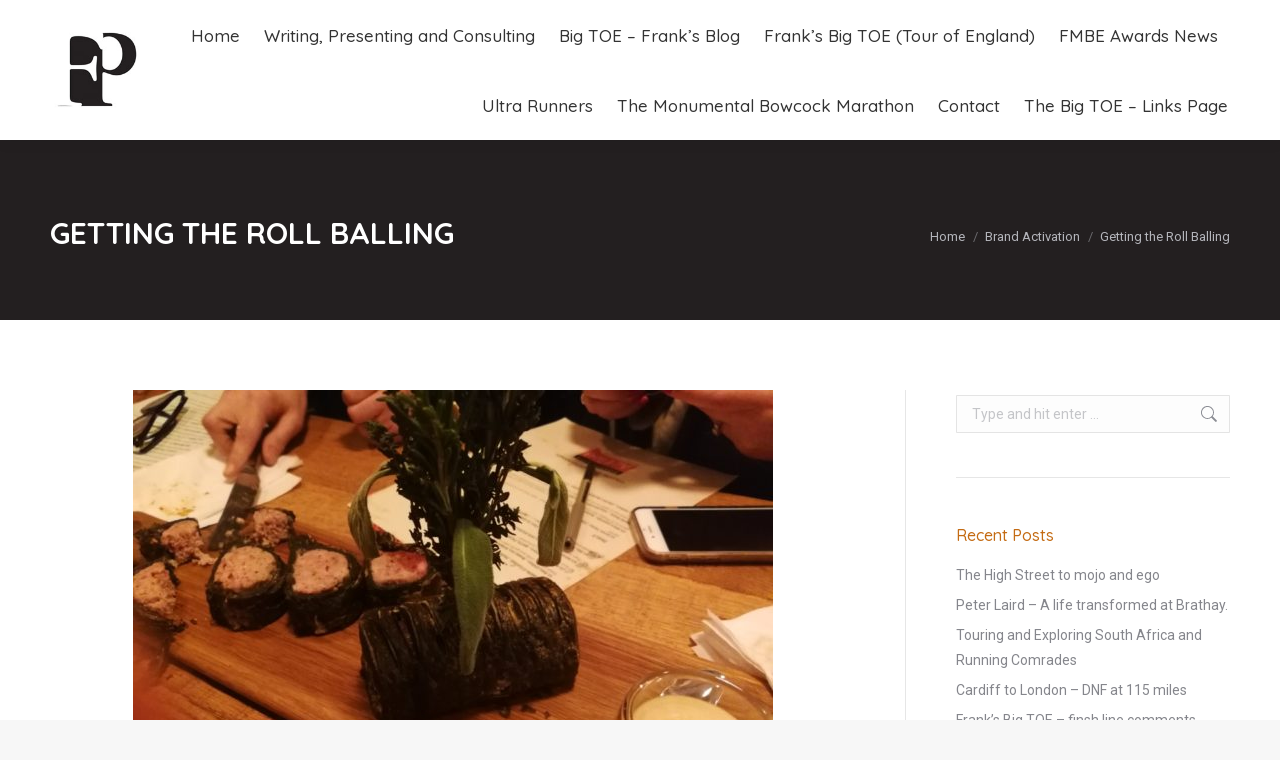

--- FILE ---
content_type: text/html; charset=UTF-8
request_url: https://frankpublishing.com/great-sausage-roll-off/
body_size: 17321
content:
<!DOCTYPE html>
<!--[if !(IE 6) | !(IE 7) | !(IE 8)  ]><!-->
<html lang="en-GB" class="no-js">
<!--<![endif]-->
<head>
	<meta charset="UTF-8" />
				<meta name="viewport" content="width=device-width, initial-scale=1, maximum-scale=1, user-scalable=0"/>
			<meta name="theme-color" content="#c46b13"/>	<link rel="profile" href="https://gmpg.org/xfn/11" />
	<meta name='robots' content='index, follow, max-image-preview:large, max-snippet:-1, max-video-preview:-1' />

	<!-- This site is optimized with the Yoast SEO plugin v26.7 - https://yoast.com/wordpress/plugins/seo/ -->
	<title>Getting the Roll Balling - Frank Publishing</title>
	<link rel="canonical" href="https://frankpublishing.com/great-sausage-roll-off/" />
	<meta property="og:locale" content="en_GB" />
	<meta property="og:type" content="article" />
	<meta property="og:title" content="Getting the Roll Balling - Frank Publishing" />
	<meta property="og:url" content="https://frankpublishing.com/great-sausage-roll-off/" />
	<meta property="og:site_name" content="Frank Publishing" />
	<meta property="article:published_time" content="2020-02-12T10:25:43+00:00" />
	<meta property="article:modified_time" content="2020-02-12T10:44:49+00:00" />
	<meta property="og:image" content="https://frankpublishing.com/wp-content/uploads/2020/02/IMG_20200205_185148_resized_20200212_011700104.jpg" />
	<meta property="og:image:width" content="992" />
	<meta property="og:image:height" content="744" />
	<meta property="og:image:type" content="image/jpeg" />
	<meta name="author" content="Frank" />
	<meta name="twitter:card" content="summary_large_image" />
	<meta name="twitter:label1" content="Written by" />
	<meta name="twitter:data1" content="Frank" />
	<meta name="twitter:label2" content="Estimated reading time" />
	<meta name="twitter:data2" content="4 minutes" />
	<script type="application/ld+json" class="yoast-schema-graph">{"@context":"https://schema.org","@graph":[{"@type":"Article","@id":"https://frankpublishing.com/great-sausage-roll-off/#article","isPartOf":{"@id":"https://frankpublishing.com/great-sausage-roll-off/"},"author":{"name":"Frank","@id":"https://frankpublishing.com/#/schema/person/9567fd846083919c3f127b8957d6c84f"},"headline":"Getting the Roll Balling","datePublished":"2020-02-12T10:25:43+00:00","dateModified":"2020-02-12T10:44:49+00:00","mainEntityOfPage":{"@id":"https://frankpublishing.com/great-sausage-roll-off/"},"wordCount":834,"image":{"@id":"https://frankpublishing.com/great-sausage-roll-off/#primaryimage"},"thumbnailUrl":"https://frankpublishing.com/wp-content/uploads/2020/02/IMG_20200205_185148_resized_20200212_011700104.jpg","articleSection":["Brand Activation","Sport"],"inLanguage":"en-GB"},{"@type":"WebPage","@id":"https://frankpublishing.com/great-sausage-roll-off/","url":"https://frankpublishing.com/great-sausage-roll-off/","name":"Getting the Roll Balling - Frank Publishing","isPartOf":{"@id":"https://frankpublishing.com/#website"},"primaryImageOfPage":{"@id":"https://frankpublishing.com/great-sausage-roll-off/#primaryimage"},"image":{"@id":"https://frankpublishing.com/great-sausage-roll-off/#primaryimage"},"thumbnailUrl":"https://frankpublishing.com/wp-content/uploads/2020/02/IMG_20200205_185148_resized_20200212_011700104.jpg","datePublished":"2020-02-12T10:25:43+00:00","dateModified":"2020-02-12T10:44:49+00:00","author":{"@id":"https://frankpublishing.com/#/schema/person/9567fd846083919c3f127b8957d6c84f"},"breadcrumb":{"@id":"https://frankpublishing.com/great-sausage-roll-off/#breadcrumb"},"inLanguage":"en-GB","potentialAction":[{"@type":"ReadAction","target":["https://frankpublishing.com/great-sausage-roll-off/"]}]},{"@type":"ImageObject","inLanguage":"en-GB","@id":"https://frankpublishing.com/great-sausage-roll-off/#primaryimage","url":"https://frankpublishing.com/wp-content/uploads/2020/02/IMG_20200205_185148_resized_20200212_011700104.jpg","contentUrl":"https://frankpublishing.com/wp-content/uploads/2020/02/IMG_20200205_185148_resized_20200212_011700104.jpg","width":992,"height":744,"caption":"Jane Jones, Marketing Director, Fuller Smith and Turner PLC"},{"@type":"BreadcrumbList","@id":"https://frankpublishing.com/great-sausage-roll-off/#breadcrumb","itemListElement":[{"@type":"ListItem","position":1,"name":"Home","item":"https://frankpublishing.com/"},{"@type":"ListItem","position":2,"name":"Getting the Roll Balling"}]},{"@type":"WebSite","@id":"https://frankpublishing.com/#website","url":"https://frankpublishing.com/","name":"Frank Publishing","description":"","potentialAction":[{"@type":"SearchAction","target":{"@type":"EntryPoint","urlTemplate":"https://frankpublishing.com/?s={search_term_string}"},"query-input":{"@type":"PropertyValueSpecification","valueRequired":true,"valueName":"search_term_string"}}],"inLanguage":"en-GB"},{"@type":"Person","@id":"https://frankpublishing.com/#/schema/person/9567fd846083919c3f127b8957d6c84f","name":"Frank","image":{"@type":"ImageObject","inLanguage":"en-GB","@id":"https://frankpublishing.com/#/schema/person/image/","url":"https://secure.gravatar.com/avatar/e1e3f999ead1ff7790fc1f553e6eee8c6e06bdc0a4ee64ca841228f8388ce0d7?s=96&d=mm&r=g","contentUrl":"https://secure.gravatar.com/avatar/e1e3f999ead1ff7790fc1f553e6eee8c6e06bdc0a4ee64ca841228f8388ce0d7?s=96&d=mm&r=g","caption":"Frank"},"url":"https://frankpublishing.com/author/frank/"}]}</script>
	<!-- / Yoast SEO plugin. -->


<link rel='dns-prefetch' href='//fonts.googleapis.com' />
<link rel="alternate" type="application/rss+xml" title="Frank Publishing &raquo; Feed" href="https://frankpublishing.com/feed/" />
<link rel="alternate" type="application/rss+xml" title="Frank Publishing &raquo; Comments Feed" href="https://frankpublishing.com/comments/feed/" />
<link rel="alternate" title="oEmbed (JSON)" type="application/json+oembed" href="https://frankpublishing.com/wp-json/oembed/1.0/embed?url=https%3A%2F%2Ffrankpublishing.com%2Fgreat-sausage-roll-off%2F" />
<link rel="alternate" title="oEmbed (XML)" type="text/xml+oembed" href="https://frankpublishing.com/wp-json/oembed/1.0/embed?url=https%3A%2F%2Ffrankpublishing.com%2Fgreat-sausage-roll-off%2F&#038;format=xml" />
<style id='wp-img-auto-sizes-contain-inline-css'>
img:is([sizes=auto i],[sizes^="auto," i]){contain-intrinsic-size:3000px 1500px}
/*# sourceURL=wp-img-auto-sizes-contain-inline-css */
</style>
<style id='wp-emoji-styles-inline-css'>

	img.wp-smiley, img.emoji {
		display: inline !important;
		border: none !important;
		box-shadow: none !important;
		height: 1em !important;
		width: 1em !important;
		margin: 0 0.07em !important;
		vertical-align: -0.1em !important;
		background: none !important;
		padding: 0 !important;
	}
/*# sourceURL=wp-emoji-styles-inline-css */
</style>
<style id='wp-block-library-inline-css'>
:root{--wp-block-synced-color:#7a00df;--wp-block-synced-color--rgb:122,0,223;--wp-bound-block-color:var(--wp-block-synced-color);--wp-editor-canvas-background:#ddd;--wp-admin-theme-color:#007cba;--wp-admin-theme-color--rgb:0,124,186;--wp-admin-theme-color-darker-10:#006ba1;--wp-admin-theme-color-darker-10--rgb:0,107,160.5;--wp-admin-theme-color-darker-20:#005a87;--wp-admin-theme-color-darker-20--rgb:0,90,135;--wp-admin-border-width-focus:2px}@media (min-resolution:192dpi){:root{--wp-admin-border-width-focus:1.5px}}.wp-element-button{cursor:pointer}:root .has-very-light-gray-background-color{background-color:#eee}:root .has-very-dark-gray-background-color{background-color:#313131}:root .has-very-light-gray-color{color:#eee}:root .has-very-dark-gray-color{color:#313131}:root .has-vivid-green-cyan-to-vivid-cyan-blue-gradient-background{background:linear-gradient(135deg,#00d084,#0693e3)}:root .has-purple-crush-gradient-background{background:linear-gradient(135deg,#34e2e4,#4721fb 50%,#ab1dfe)}:root .has-hazy-dawn-gradient-background{background:linear-gradient(135deg,#faaca8,#dad0ec)}:root .has-subdued-olive-gradient-background{background:linear-gradient(135deg,#fafae1,#67a671)}:root .has-atomic-cream-gradient-background{background:linear-gradient(135deg,#fdd79a,#004a59)}:root .has-nightshade-gradient-background{background:linear-gradient(135deg,#330968,#31cdcf)}:root .has-midnight-gradient-background{background:linear-gradient(135deg,#020381,#2874fc)}:root{--wp--preset--font-size--normal:16px;--wp--preset--font-size--huge:42px}.has-regular-font-size{font-size:1em}.has-larger-font-size{font-size:2.625em}.has-normal-font-size{font-size:var(--wp--preset--font-size--normal)}.has-huge-font-size{font-size:var(--wp--preset--font-size--huge)}.has-text-align-center{text-align:center}.has-text-align-left{text-align:left}.has-text-align-right{text-align:right}.has-fit-text{white-space:nowrap!important}#end-resizable-editor-section{display:none}.aligncenter{clear:both}.items-justified-left{justify-content:flex-start}.items-justified-center{justify-content:center}.items-justified-right{justify-content:flex-end}.items-justified-space-between{justify-content:space-between}.screen-reader-text{border:0;clip-path:inset(50%);height:1px;margin:-1px;overflow:hidden;padding:0;position:absolute;width:1px;word-wrap:normal!important}.screen-reader-text:focus{background-color:#ddd;clip-path:none;color:#444;display:block;font-size:1em;height:auto;left:5px;line-height:normal;padding:15px 23px 14px;text-decoration:none;top:5px;width:auto;z-index:100000}html :where(.has-border-color){border-style:solid}html :where([style*=border-top-color]){border-top-style:solid}html :where([style*=border-right-color]){border-right-style:solid}html :where([style*=border-bottom-color]){border-bottom-style:solid}html :where([style*=border-left-color]){border-left-style:solid}html :where([style*=border-width]){border-style:solid}html :where([style*=border-top-width]){border-top-style:solid}html :where([style*=border-right-width]){border-right-style:solid}html :where([style*=border-bottom-width]){border-bottom-style:solid}html :where([style*=border-left-width]){border-left-style:solid}html :where(img[class*=wp-image-]){height:auto;max-width:100%}:where(figure){margin:0 0 1em}html :where(.is-position-sticky){--wp-admin--admin-bar--position-offset:var(--wp-admin--admin-bar--height,0px)}@media screen and (max-width:600px){html :where(.is-position-sticky){--wp-admin--admin-bar--position-offset:0px}}

/*# sourceURL=wp-block-library-inline-css */
</style><style id='global-styles-inline-css'>
:root{--wp--preset--aspect-ratio--square: 1;--wp--preset--aspect-ratio--4-3: 4/3;--wp--preset--aspect-ratio--3-4: 3/4;--wp--preset--aspect-ratio--3-2: 3/2;--wp--preset--aspect-ratio--2-3: 2/3;--wp--preset--aspect-ratio--16-9: 16/9;--wp--preset--aspect-ratio--9-16: 9/16;--wp--preset--color--black: #000000;--wp--preset--color--cyan-bluish-gray: #abb8c3;--wp--preset--color--white: #FFF;--wp--preset--color--pale-pink: #f78da7;--wp--preset--color--vivid-red: #cf2e2e;--wp--preset--color--luminous-vivid-orange: #ff6900;--wp--preset--color--luminous-vivid-amber: #fcb900;--wp--preset--color--light-green-cyan: #7bdcb5;--wp--preset--color--vivid-green-cyan: #00d084;--wp--preset--color--pale-cyan-blue: #8ed1fc;--wp--preset--color--vivid-cyan-blue: #0693e3;--wp--preset--color--vivid-purple: #9b51e0;--wp--preset--color--accent: #c46b13;--wp--preset--color--dark-gray: #111;--wp--preset--color--light-gray: #767676;--wp--preset--gradient--vivid-cyan-blue-to-vivid-purple: linear-gradient(135deg,rgb(6,147,227) 0%,rgb(155,81,224) 100%);--wp--preset--gradient--light-green-cyan-to-vivid-green-cyan: linear-gradient(135deg,rgb(122,220,180) 0%,rgb(0,208,130) 100%);--wp--preset--gradient--luminous-vivid-amber-to-luminous-vivid-orange: linear-gradient(135deg,rgb(252,185,0) 0%,rgb(255,105,0) 100%);--wp--preset--gradient--luminous-vivid-orange-to-vivid-red: linear-gradient(135deg,rgb(255,105,0) 0%,rgb(207,46,46) 100%);--wp--preset--gradient--very-light-gray-to-cyan-bluish-gray: linear-gradient(135deg,rgb(238,238,238) 0%,rgb(169,184,195) 100%);--wp--preset--gradient--cool-to-warm-spectrum: linear-gradient(135deg,rgb(74,234,220) 0%,rgb(151,120,209) 20%,rgb(207,42,186) 40%,rgb(238,44,130) 60%,rgb(251,105,98) 80%,rgb(254,248,76) 100%);--wp--preset--gradient--blush-light-purple: linear-gradient(135deg,rgb(255,206,236) 0%,rgb(152,150,240) 100%);--wp--preset--gradient--blush-bordeaux: linear-gradient(135deg,rgb(254,205,165) 0%,rgb(254,45,45) 50%,rgb(107,0,62) 100%);--wp--preset--gradient--luminous-dusk: linear-gradient(135deg,rgb(255,203,112) 0%,rgb(199,81,192) 50%,rgb(65,88,208) 100%);--wp--preset--gradient--pale-ocean: linear-gradient(135deg,rgb(255,245,203) 0%,rgb(182,227,212) 50%,rgb(51,167,181) 100%);--wp--preset--gradient--electric-grass: linear-gradient(135deg,rgb(202,248,128) 0%,rgb(113,206,126) 100%);--wp--preset--gradient--midnight: linear-gradient(135deg,rgb(2,3,129) 0%,rgb(40,116,252) 100%);--wp--preset--font-size--small: 13px;--wp--preset--font-size--medium: 20px;--wp--preset--font-size--large: 36px;--wp--preset--font-size--x-large: 42px;--wp--preset--spacing--20: 0.44rem;--wp--preset--spacing--30: 0.67rem;--wp--preset--spacing--40: 1rem;--wp--preset--spacing--50: 1.5rem;--wp--preset--spacing--60: 2.25rem;--wp--preset--spacing--70: 3.38rem;--wp--preset--spacing--80: 5.06rem;--wp--preset--shadow--natural: 6px 6px 9px rgba(0, 0, 0, 0.2);--wp--preset--shadow--deep: 12px 12px 50px rgba(0, 0, 0, 0.4);--wp--preset--shadow--sharp: 6px 6px 0px rgba(0, 0, 0, 0.2);--wp--preset--shadow--outlined: 6px 6px 0px -3px rgb(255, 255, 255), 6px 6px rgb(0, 0, 0);--wp--preset--shadow--crisp: 6px 6px 0px rgb(0, 0, 0);}:where(.is-layout-flex){gap: 0.5em;}:where(.is-layout-grid){gap: 0.5em;}body .is-layout-flex{display: flex;}.is-layout-flex{flex-wrap: wrap;align-items: center;}.is-layout-flex > :is(*, div){margin: 0;}body .is-layout-grid{display: grid;}.is-layout-grid > :is(*, div){margin: 0;}:where(.wp-block-columns.is-layout-flex){gap: 2em;}:where(.wp-block-columns.is-layout-grid){gap: 2em;}:where(.wp-block-post-template.is-layout-flex){gap: 1.25em;}:where(.wp-block-post-template.is-layout-grid){gap: 1.25em;}.has-black-color{color: var(--wp--preset--color--black) !important;}.has-cyan-bluish-gray-color{color: var(--wp--preset--color--cyan-bluish-gray) !important;}.has-white-color{color: var(--wp--preset--color--white) !important;}.has-pale-pink-color{color: var(--wp--preset--color--pale-pink) !important;}.has-vivid-red-color{color: var(--wp--preset--color--vivid-red) !important;}.has-luminous-vivid-orange-color{color: var(--wp--preset--color--luminous-vivid-orange) !important;}.has-luminous-vivid-amber-color{color: var(--wp--preset--color--luminous-vivid-amber) !important;}.has-light-green-cyan-color{color: var(--wp--preset--color--light-green-cyan) !important;}.has-vivid-green-cyan-color{color: var(--wp--preset--color--vivid-green-cyan) !important;}.has-pale-cyan-blue-color{color: var(--wp--preset--color--pale-cyan-blue) !important;}.has-vivid-cyan-blue-color{color: var(--wp--preset--color--vivid-cyan-blue) !important;}.has-vivid-purple-color{color: var(--wp--preset--color--vivid-purple) !important;}.has-black-background-color{background-color: var(--wp--preset--color--black) !important;}.has-cyan-bluish-gray-background-color{background-color: var(--wp--preset--color--cyan-bluish-gray) !important;}.has-white-background-color{background-color: var(--wp--preset--color--white) !important;}.has-pale-pink-background-color{background-color: var(--wp--preset--color--pale-pink) !important;}.has-vivid-red-background-color{background-color: var(--wp--preset--color--vivid-red) !important;}.has-luminous-vivid-orange-background-color{background-color: var(--wp--preset--color--luminous-vivid-orange) !important;}.has-luminous-vivid-amber-background-color{background-color: var(--wp--preset--color--luminous-vivid-amber) !important;}.has-light-green-cyan-background-color{background-color: var(--wp--preset--color--light-green-cyan) !important;}.has-vivid-green-cyan-background-color{background-color: var(--wp--preset--color--vivid-green-cyan) !important;}.has-pale-cyan-blue-background-color{background-color: var(--wp--preset--color--pale-cyan-blue) !important;}.has-vivid-cyan-blue-background-color{background-color: var(--wp--preset--color--vivid-cyan-blue) !important;}.has-vivid-purple-background-color{background-color: var(--wp--preset--color--vivid-purple) !important;}.has-black-border-color{border-color: var(--wp--preset--color--black) !important;}.has-cyan-bluish-gray-border-color{border-color: var(--wp--preset--color--cyan-bluish-gray) !important;}.has-white-border-color{border-color: var(--wp--preset--color--white) !important;}.has-pale-pink-border-color{border-color: var(--wp--preset--color--pale-pink) !important;}.has-vivid-red-border-color{border-color: var(--wp--preset--color--vivid-red) !important;}.has-luminous-vivid-orange-border-color{border-color: var(--wp--preset--color--luminous-vivid-orange) !important;}.has-luminous-vivid-amber-border-color{border-color: var(--wp--preset--color--luminous-vivid-amber) !important;}.has-light-green-cyan-border-color{border-color: var(--wp--preset--color--light-green-cyan) !important;}.has-vivid-green-cyan-border-color{border-color: var(--wp--preset--color--vivid-green-cyan) !important;}.has-pale-cyan-blue-border-color{border-color: var(--wp--preset--color--pale-cyan-blue) !important;}.has-vivid-cyan-blue-border-color{border-color: var(--wp--preset--color--vivid-cyan-blue) !important;}.has-vivid-purple-border-color{border-color: var(--wp--preset--color--vivid-purple) !important;}.has-vivid-cyan-blue-to-vivid-purple-gradient-background{background: var(--wp--preset--gradient--vivid-cyan-blue-to-vivid-purple) !important;}.has-light-green-cyan-to-vivid-green-cyan-gradient-background{background: var(--wp--preset--gradient--light-green-cyan-to-vivid-green-cyan) !important;}.has-luminous-vivid-amber-to-luminous-vivid-orange-gradient-background{background: var(--wp--preset--gradient--luminous-vivid-amber-to-luminous-vivid-orange) !important;}.has-luminous-vivid-orange-to-vivid-red-gradient-background{background: var(--wp--preset--gradient--luminous-vivid-orange-to-vivid-red) !important;}.has-very-light-gray-to-cyan-bluish-gray-gradient-background{background: var(--wp--preset--gradient--very-light-gray-to-cyan-bluish-gray) !important;}.has-cool-to-warm-spectrum-gradient-background{background: var(--wp--preset--gradient--cool-to-warm-spectrum) !important;}.has-blush-light-purple-gradient-background{background: var(--wp--preset--gradient--blush-light-purple) !important;}.has-blush-bordeaux-gradient-background{background: var(--wp--preset--gradient--blush-bordeaux) !important;}.has-luminous-dusk-gradient-background{background: var(--wp--preset--gradient--luminous-dusk) !important;}.has-pale-ocean-gradient-background{background: var(--wp--preset--gradient--pale-ocean) !important;}.has-electric-grass-gradient-background{background: var(--wp--preset--gradient--electric-grass) !important;}.has-midnight-gradient-background{background: var(--wp--preset--gradient--midnight) !important;}.has-small-font-size{font-size: var(--wp--preset--font-size--small) !important;}.has-medium-font-size{font-size: var(--wp--preset--font-size--medium) !important;}.has-large-font-size{font-size: var(--wp--preset--font-size--large) !important;}.has-x-large-font-size{font-size: var(--wp--preset--font-size--x-large) !important;}
/*# sourceURL=global-styles-inline-css */
</style>

<style id='classic-theme-styles-inline-css'>
/*! This file is auto-generated */
.wp-block-button__link{color:#fff;background-color:#32373c;border-radius:9999px;box-shadow:none;text-decoration:none;padding:calc(.667em + 2px) calc(1.333em + 2px);font-size:1.125em}.wp-block-file__button{background:#32373c;color:#fff;text-decoration:none}
/*# sourceURL=/wp-includes/css/classic-themes.min.css */
</style>
<link rel='stylesheet' id='contact-form-7-css' href='https://frankpublishing.com/wp-content/plugins/contact-form-7/includes/css/styles.css?ver=6.1.4' media='all' />
<link rel='stylesheet' id='the7-font-css' href='https://frankpublishing.com/wp-content/themes/dt-the7/fonts/icomoon-the7-font/icomoon-the7-font.min.css?ver=14.0.1.1' media='all' />
<link rel='stylesheet' id='the7-awesome-fonts-css' href='https://frankpublishing.com/wp-content/themes/dt-the7/fonts/FontAwesome/css/all.min.css?ver=14.0.1.1' media='all' />
<link rel='stylesheet' id='the7-awesome-fonts-back-css' href='https://frankpublishing.com/wp-content/themes/dt-the7/fonts/FontAwesome/back-compat.min.css?ver=14.0.1.1' media='all' />
<link rel='stylesheet' id='the7-Defaults-css' href='https://frankpublishing.com/wp-content/uploads/smile_fonts/Defaults/Defaults.css?ver=6.9' media='all' />
<link rel='stylesheet' id='js_composer_front-css' href='https://frankpublishing.com/wp-content/plugins/js_composer/assets/css/js_composer.min.css?ver=8.7.2' media='all' />
<link rel='stylesheet' id='dt-web-fonts-css' href='https://fonts.googleapis.com/css?family=Roboto:400,500,600,700%7CRoboto+Condensed:400,600,700%7CQuicksand:400,500,600,700' media='all' />
<link rel='stylesheet' id='dt-main-css' href='https://frankpublishing.com/wp-content/themes/dt-the7/css/main.min.css?ver=14.0.1.1' media='all' />
<style id='dt-main-inline-css'>
body #load {
  display: block;
  height: 100%;
  overflow: hidden;
  position: fixed;
  width: 100%;
  z-index: 9901;
  opacity: 1;
  visibility: visible;
  transition: all .35s ease-out;
}
.load-wrap {
  width: 100%;
  height: 100%;
  background-position: center center;
  background-repeat: no-repeat;
  text-align: center;
  display: -ms-flexbox;
  display: -ms-flex;
  display: flex;
  -ms-align-items: center;
  -ms-flex-align: center;
  align-items: center;
  -ms-flex-flow: column wrap;
  flex-flow: column wrap;
  -ms-flex-pack: center;
  -ms-justify-content: center;
  justify-content: center;
}
.load-wrap > svg {
  position: absolute;
  top: 50%;
  left: 50%;
  transform: translate(-50%,-50%);
}
#load {
  background: var(--the7-elementor-beautiful-loading-bg,#ffffff);
  --the7-beautiful-spinner-color2: var(--the7-beautiful-spinner-color,rgba(51,51,51,0.3));
}

/*# sourceURL=dt-main-inline-css */
</style>
<link rel='stylesheet' id='the7-custom-scrollbar-css' href='https://frankpublishing.com/wp-content/themes/dt-the7/lib/custom-scrollbar/custom-scrollbar.min.css?ver=14.0.1.1' media='all' />
<link rel='stylesheet' id='the7-wpbakery-css' href='https://frankpublishing.com/wp-content/themes/dt-the7/css/wpbakery.min.css?ver=14.0.1.1' media='all' />
<link rel='stylesheet' id='the7-css-vars-css' href='https://frankpublishing.com/wp-content/uploads/the7-css/css-vars.css?ver=514dafa0bfcd' media='all' />
<link rel='stylesheet' id='dt-custom-css' href='https://frankpublishing.com/wp-content/uploads/the7-css/custom.css?ver=514dafa0bfcd' media='all' />
<link rel='stylesheet' id='dt-media-css' href='https://frankpublishing.com/wp-content/uploads/the7-css/media.css?ver=514dafa0bfcd' media='all' />
<link rel='stylesheet' id='the7-mega-menu-css' href='https://frankpublishing.com/wp-content/uploads/the7-css/mega-menu.css?ver=514dafa0bfcd' media='all' />
<link rel='stylesheet' id='the7-elements-css' href='https://frankpublishing.com/wp-content/uploads/the7-css/post-type-dynamic.css?ver=514dafa0bfcd' media='all' />
<link rel='stylesheet' id='style-css' href='https://frankpublishing.com/wp-content/themes/dt-the7/style.css?ver=14.0.1.1' media='all' />
<script src="https://frankpublishing.com/wp-includes/js/jquery/jquery.min.js?ver=3.7.1" id="jquery-core-js"></script>
<script src="https://frankpublishing.com/wp-includes/js/jquery/jquery-migrate.min.js?ver=3.4.1" id="jquery-migrate-js"></script>
<script id="dt-above-fold-js-extra">
var dtLocal = {"themeUrl":"https://frankpublishing.com/wp-content/themes/dt-the7","passText":"To view this protected post, enter the password below:","moreButtonText":{"loading":"Loading...","loadMore":"Load more"},"postID":"989","ajaxurl":"https://frankpublishing.com/wp-admin/admin-ajax.php","REST":{"baseUrl":"https://frankpublishing.com/wp-json/the7/v1","endpoints":{"sendMail":"/send-mail"}},"contactMessages":{"required":"One or more fields have an error. Please check and try again.","terms":"Please accept the privacy policy.","fillTheCaptchaError":"Please, fill the captcha."},"captchaSiteKey":"","ajaxNonce":"3c80da04c8","pageData":"","themeSettings":{"smoothScroll":"off","lazyLoading":false,"desktopHeader":{"height":140},"ToggleCaptionEnabled":"disabled","ToggleCaption":"Navigation","floatingHeader":{"showAfter":140,"showMenu":true,"height":60,"logo":{"showLogo":true,"html":"\u003Cimg class=\" preload-me\" src=\"https://frankpublishing.com/wp-content/uploads/2019/07/FP100.jpg\" srcset=\"https://frankpublishing.com/wp-content/uploads/2019/07/FP100.jpg 100w, https://frankpublishing.com/wp-content/uploads/2019/07/FP200.jpg 200w\" width=\"100\" height=\"85\"   sizes=\"100px\" alt=\"Frank Publishing\" /\u003E","url":"https://frankpublishing.com/"}},"topLine":{"floatingTopLine":{"logo":{"showLogo":false,"html":""}}},"mobileHeader":{"firstSwitchPoint":1050,"secondSwitchPoint":778,"firstSwitchPointHeight":80,"secondSwitchPointHeight":60,"mobileToggleCaptionEnabled":"disabled","mobileToggleCaption":"Menu"},"stickyMobileHeaderFirstSwitch":{"logo":{"html":"\u003Cimg class=\" preload-me\" src=\"https://frankpublishing.com/wp-content/uploads/2019/07/FP150.jpg\" srcset=\"https://frankpublishing.com/wp-content/uploads/2019/07/FP150.jpg 150w, https://frankpublishing.com/wp-content/uploads/2019/07/FP300.jpg 300w\" width=\"150\" height=\"128\"   sizes=\"150px\" alt=\"Frank Publishing\" /\u003E"}},"stickyMobileHeaderSecondSwitch":{"logo":{"html":"\u003Cimg class=\" preload-me\" src=\"https://frankpublishing.com/wp-content/uploads/2019/07/FP100.jpg\" srcset=\"https://frankpublishing.com/wp-content/uploads/2019/07/FP100.jpg 100w, https://frankpublishing.com/wp-content/uploads/2019/07/FP200.jpg 200w\" width=\"100\" height=\"85\"   sizes=\"100px\" alt=\"Frank Publishing\" /\u003E"}},"sidebar":{"switchPoint":990},"boxedWidth":"1340px"},"VCMobileScreenWidth":"768"};
var dtShare = {"shareButtonText":{"facebook":"Share on Facebook","twitter":"Share on X","pinterest":"Pin it","linkedin":"Share on Linkedin","whatsapp":"Share on Whatsapp"},"overlayOpacity":"85"};
//# sourceURL=dt-above-fold-js-extra
</script>
<script src="https://frankpublishing.com/wp-content/themes/dt-the7/js/above-the-fold.min.js?ver=14.0.1.1" id="dt-above-fold-js"></script>
<script></script><link rel="https://api.w.org/" href="https://frankpublishing.com/wp-json/" /><link rel="alternate" title="JSON" type="application/json" href="https://frankpublishing.com/wp-json/wp/v2/posts/989" /><link rel="EditURI" type="application/rsd+xml" title="RSD" href="https://frankpublishing.com/xmlrpc.php?rsd" />
<meta name="generator" content="WordPress 6.9" />
<link rel='shortlink' href='https://frankpublishing.com/?p=989' />
<meta name="generator" content="Powered by WPBakery Page Builder - drag and drop page builder for WordPress."/>
<script type="text/javascript" id="the7-loader-script">
document.addEventListener("DOMContentLoaded", function(event) {
	var load = document.getElementById("load");
	if(!load.classList.contains('loader-removed')){
		var removeLoading = setTimeout(function() {
			load.className += " loader-removed";
		}, 300);
	}
});
</script>
		<noscript><style> .wpb_animate_when_almost_visible { opacity: 1; }</style></noscript><link rel='stylesheet' id='vc_animate-css-css' href='https://frankpublishing.com/wp-content/plugins/js_composer/assets/lib/vendor/dist/animate.css/animate.min.css?ver=8.7.2' media='all' />
</head>
<body id="the7-body" class="wp-singular post-template-default single single-post postid-989 single-format-standard wp-embed-responsive wp-theme-dt-the7 the7-core-ver-2.7.12 no-comments dt-responsive-on right-mobile-menu-close-icon ouside-menu-close-icon mobile-hamburger-close-bg-enable mobile-hamburger-close-bg-hover-enable  fade-medium-mobile-menu-close-icon fade-medium-menu-close-icon srcset-enabled btn-flat custom-btn-color custom-btn-hover-color phantom-fade phantom-shadow-decoration phantom-custom-logo-on sticky-mobile-header top-header first-switch-logo-left first-switch-menu-right second-switch-logo-left second-switch-menu-right right-mobile-menu layzr-loading-on popup-message-style the7-ver-14.0.1.1 dt-fa-compatibility wpb-js-composer js-comp-ver-8.7.2 vc_responsive">
<!-- The7 14.0.1.1 -->
<div id="load" class="spinner-loader">
	<div class="load-wrap"><style type="text/css">
    [class*="the7-spinner-animate-"]{
        animation: spinner-animation 1s cubic-bezier(1,1,1,1) infinite;
        x:46.5px;
        y:40px;
        width:7px;
        height:20px;
        fill:var(--the7-beautiful-spinner-color2);
        opacity: 0.2;
    }
    .the7-spinner-animate-2{
        animation-delay: 0.083s;
    }
    .the7-spinner-animate-3{
        animation-delay: 0.166s;
    }
    .the7-spinner-animate-4{
         animation-delay: 0.25s;
    }
    .the7-spinner-animate-5{
         animation-delay: 0.33s;
    }
    .the7-spinner-animate-6{
         animation-delay: 0.416s;
    }
    .the7-spinner-animate-7{
         animation-delay: 0.5s;
    }
    .the7-spinner-animate-8{
         animation-delay: 0.58s;
    }
    .the7-spinner-animate-9{
         animation-delay: 0.666s;
    }
    .the7-spinner-animate-10{
         animation-delay: 0.75s;
    }
    .the7-spinner-animate-11{
        animation-delay: 0.83s;
    }
    .the7-spinner-animate-12{
        animation-delay: 0.916s;
    }
    @keyframes spinner-animation{
        from {
            opacity: 1;
        }
        to{
            opacity: 0;
        }
    }
</style>
<svg width="75px" height="75px" xmlns="http://www.w3.org/2000/svg" viewBox="0 0 100 100" preserveAspectRatio="xMidYMid">
	<rect class="the7-spinner-animate-1" rx="5" ry="5" transform="rotate(0 50 50) translate(0 -30)"></rect>
	<rect class="the7-spinner-animate-2" rx="5" ry="5" transform="rotate(30 50 50) translate(0 -30)"></rect>
	<rect class="the7-spinner-animate-3" rx="5" ry="5" transform="rotate(60 50 50) translate(0 -30)"></rect>
	<rect class="the7-spinner-animate-4" rx="5" ry="5" transform="rotate(90 50 50) translate(0 -30)"></rect>
	<rect class="the7-spinner-animate-5" rx="5" ry="5" transform="rotate(120 50 50) translate(0 -30)"></rect>
	<rect class="the7-spinner-animate-6" rx="5" ry="5" transform="rotate(150 50 50) translate(0 -30)"></rect>
	<rect class="the7-spinner-animate-7" rx="5" ry="5" transform="rotate(180 50 50) translate(0 -30)"></rect>
	<rect class="the7-spinner-animate-8" rx="5" ry="5" transform="rotate(210 50 50) translate(0 -30)"></rect>
	<rect class="the7-spinner-animate-9" rx="5" ry="5" transform="rotate(240 50 50) translate(0 -30)"></rect>
	<rect class="the7-spinner-animate-10" rx="5" ry="5" transform="rotate(270 50 50) translate(0 -30)"></rect>
	<rect class="the7-spinner-animate-11" rx="5" ry="5" transform="rotate(300 50 50) translate(0 -30)"></rect>
	<rect class="the7-spinner-animate-12" rx="5" ry="5" transform="rotate(330 50 50) translate(0 -30)"></rect>
</svg></div>
</div>
<div id="page" >
	<a class="skip-link screen-reader-text" href="#content">Skip to content</a>

<div class="masthead inline-header right full-height shadow-decoration shadow-mobile-header-decoration small-mobile-menu-icon dt-parent-menu-clickable show-sub-menu-on-hover show-mobile-logo" >

	<div class="top-bar line-content top-bar-empty top-bar-line-hide">
	<div class="top-bar-bg" ></div>
	<div class="mini-widgets left-widgets"></div><div class="mini-widgets right-widgets"></div></div>

	<header class="header-bar" role="banner">

		<div class="branding">
	<div id="site-title" class="assistive-text">Frank Publishing</div>
	<div id="site-description" class="assistive-text"></div>
	<a class="" href="https://frankpublishing.com/"><img class=" preload-me" src="https://frankpublishing.com/wp-content/uploads/2019/07/FP150.jpg" srcset="https://frankpublishing.com/wp-content/uploads/2019/07/FP150.jpg 150w, https://frankpublishing.com/wp-content/uploads/2019/07/FP300.jpg 300w" width="150" height="128"   sizes="150px" alt="Frank Publishing" /><img class="mobile-logo preload-me" src="https://frankpublishing.com/wp-content/uploads/2019/07/FP100.jpg" srcset="https://frankpublishing.com/wp-content/uploads/2019/07/FP100.jpg 100w, https://frankpublishing.com/wp-content/uploads/2019/07/FP200.jpg 200w" width="100" height="85"   sizes="100px" alt="Frank Publishing" /></a></div>

		<ul id="primary-menu" class="main-nav underline-decoration l-to-r-line outside-item-remove-margin"><li class="menu-item menu-item-type-post_type menu-item-object-page menu-item-home menu-item-26 first depth-0"><a href='https://frankpublishing.com/' data-level='1'><span class="menu-item-text"><span class="menu-text">Home</span></span></a></li> <li class="menu-item menu-item-type-post_type menu-item-object-page menu-item-has-children menu-item-25 has-children depth-0"><a href='https://frankpublishing.com/writing-presenting-and-consulting/' data-level='1' aria-haspopup='true' aria-expanded='false'><span class="menu-item-text"><span class="menu-text">Writing, Presenting and Consulting</span></span></a><ul class="sub-nav hover-style-bg level-arrows-on" role="group"><li class="menu-item menu-item-type-post_type menu-item-object-page menu-item-22 first depth-1"><a href='https://frankpublishing.com/brand-activation/' data-level='2'><span class="menu-item-text"><span class="menu-text">Brand Activation</span></span></a></li> <li class="menu-item menu-item-type-post_type menu-item-object-page menu-item-23 depth-1"><a href='https://frankpublishing.com/sports/' data-level='2'><span class="menu-item-text"><span class="menu-text">Sports</span></span></a></li> <li class="menu-item menu-item-type-post_type menu-item-object-page menu-item-201 depth-1"><a href='https://frankpublishing.com/travel-2/' data-level='2'><span class="menu-item-text"><span class="menu-text">Travel</span></span></a></li> </ul></li> <li class="menu-item menu-item-type-post_type menu-item-object-page menu-item-21 depth-0"><a href='https://frankpublishing.com/news/' data-level='1'><span class="menu-item-text"><span class="menu-text">Big TOE &#8211; Frank&#8217;s Blog</span></span></a></li> <li class="menu-item menu-item-type-post_type menu-item-object-page menu-item-6335 depth-0"><a href='https://frankpublishing.com/franks-big-toe-tour-of-england/' data-level='1'><span class="menu-item-text"><span class="menu-text">Frank’s Big TOE (Tour of England)</span></span></a></li> <li class="menu-item menu-item-type-post_type menu-item-object-page menu-item-has-children menu-item-6450 has-children depth-0"><a href='https://frankpublishing.com/whats-next/' data-level='1' aria-haspopup='true' aria-expanded='false'><span class="menu-item-text"><span class="menu-text">FMBE Awards News</span></span></a><ul class="sub-nav hover-style-bg level-arrows-on" role="group"><li class="menu-item menu-item-type-post_type menu-item-object-page menu-item-17487 first depth-1"><a href='https://frankpublishing.com/fmbe-awards-announces-its-shortlist-for-2025/' data-level='2'><span class="menu-item-text"><span class="menu-text">FMBE Awards announces its shortlist for 2025</span></span></a></li> </ul></li> <li class="menu-item menu-item-type-post_type menu-item-object-page menu-item-2786 depth-0"><a href='https://frankpublishing.com/ultra-runners/' data-level='1'><span class="menu-item-text"><span class="menu-text">Ultra Runners</span></span></a></li> <li class="menu-item menu-item-type-post_type menu-item-object-page menu-item-has-children menu-item-6687 has-children depth-0"><a href='https://frankpublishing.com/the-monumental-bowcock-marathon/' data-level='1' aria-haspopup='true' aria-expanded='false'><span class="menu-item-text"><span class="menu-text">The Monumental Bowcock Marathon</span></span></a><ul class="sub-nav hover-style-bg level-arrows-on" role="group"><li class="menu-item menu-item-type-post_type menu-item-object-page menu-item-7214 first depth-1"><a href='https://frankpublishing.com/roll-of-honour-legends-of-bowcock/' data-level='2'><span class="menu-item-text"><span class="menu-text">Roll of Honour: Legends of Bowcock</span></span></a></li> </ul></li> <li class="menu-item menu-item-type-post_type menu-item-object-page menu-item-20 depth-0"><a href='https://frankpublishing.com/contact/' data-level='1'><span class="menu-item-text"><span class="menu-text">Contact</span></span></a></li> <li class="menu-item menu-item-type-post_type menu-item-object-page menu-item-has-children menu-item-11111 last has-children depth-0"><a href='https://frankpublishing.com/the-big-toe-links-page/' data-level='1' aria-haspopup='true' aria-expanded='false'><span class="menu-item-text"><span class="menu-text">The Big TOE – Links Page</span></span></a><ul class="sub-nav hover-style-bg level-arrows-on" role="group"><li class="menu-item menu-item-type-post_type menu-item-object-page menu-item-15570 first depth-1"><a href='https://frankpublishing.com/big-toe-overview-for-presentation-hosts/' data-level='2'><span class="menu-item-text"><span class="menu-text">Big TOE overview for presentation hosts</span></span></a></li> </ul></li> </ul>
		
	</header>

</div>
<div role="navigation" aria-label="Main Menu" class="dt-mobile-header mobile-menu-show-divider">
	<div class="dt-close-mobile-menu-icon" aria-label="Close" role="button" tabindex="0"><div class="close-line-wrap"><span class="close-line"></span><span class="close-line"></span><span class="close-line"></span></div></div>	<ul id="mobile-menu" class="mobile-main-nav">
		<li class="menu-item menu-item-type-post_type menu-item-object-page menu-item-home menu-item-26 first depth-0"><a href='https://frankpublishing.com/' data-level='1'><span class="menu-item-text"><span class="menu-text">Home</span></span></a></li> <li class="menu-item menu-item-type-post_type menu-item-object-page menu-item-has-children menu-item-25 has-children depth-0"><a href='https://frankpublishing.com/writing-presenting-and-consulting/' data-level='1' aria-haspopup='true' aria-expanded='false'><span class="menu-item-text"><span class="menu-text">Writing, Presenting and Consulting</span></span></a><ul class="sub-nav hover-style-bg level-arrows-on" role="group"><li class="menu-item menu-item-type-post_type menu-item-object-page menu-item-22 first depth-1"><a href='https://frankpublishing.com/brand-activation/' data-level='2'><span class="menu-item-text"><span class="menu-text">Brand Activation</span></span></a></li> <li class="menu-item menu-item-type-post_type menu-item-object-page menu-item-23 depth-1"><a href='https://frankpublishing.com/sports/' data-level='2'><span class="menu-item-text"><span class="menu-text">Sports</span></span></a></li> <li class="menu-item menu-item-type-post_type menu-item-object-page menu-item-201 depth-1"><a href='https://frankpublishing.com/travel-2/' data-level='2'><span class="menu-item-text"><span class="menu-text">Travel</span></span></a></li> </ul></li> <li class="menu-item menu-item-type-post_type menu-item-object-page menu-item-21 depth-0"><a href='https://frankpublishing.com/news/' data-level='1'><span class="menu-item-text"><span class="menu-text">Big TOE &#8211; Frank&#8217;s Blog</span></span></a></li> <li class="menu-item menu-item-type-post_type menu-item-object-page menu-item-6335 depth-0"><a href='https://frankpublishing.com/franks-big-toe-tour-of-england/' data-level='1'><span class="menu-item-text"><span class="menu-text">Frank’s Big TOE (Tour of England)</span></span></a></li> <li class="menu-item menu-item-type-post_type menu-item-object-page menu-item-has-children menu-item-6450 has-children depth-0"><a href='https://frankpublishing.com/whats-next/' data-level='1' aria-haspopup='true' aria-expanded='false'><span class="menu-item-text"><span class="menu-text">FMBE Awards News</span></span></a><ul class="sub-nav hover-style-bg level-arrows-on" role="group"><li class="menu-item menu-item-type-post_type menu-item-object-page menu-item-17487 first depth-1"><a href='https://frankpublishing.com/fmbe-awards-announces-its-shortlist-for-2025/' data-level='2'><span class="menu-item-text"><span class="menu-text">FMBE Awards announces its shortlist for 2025</span></span></a></li> </ul></li> <li class="menu-item menu-item-type-post_type menu-item-object-page menu-item-2786 depth-0"><a href='https://frankpublishing.com/ultra-runners/' data-level='1'><span class="menu-item-text"><span class="menu-text">Ultra Runners</span></span></a></li> <li class="menu-item menu-item-type-post_type menu-item-object-page menu-item-has-children menu-item-6687 has-children depth-0"><a href='https://frankpublishing.com/the-monumental-bowcock-marathon/' data-level='1' aria-haspopup='true' aria-expanded='false'><span class="menu-item-text"><span class="menu-text">The Monumental Bowcock Marathon</span></span></a><ul class="sub-nav hover-style-bg level-arrows-on" role="group"><li class="menu-item menu-item-type-post_type menu-item-object-page menu-item-7214 first depth-1"><a href='https://frankpublishing.com/roll-of-honour-legends-of-bowcock/' data-level='2'><span class="menu-item-text"><span class="menu-text">Roll of Honour: Legends of Bowcock</span></span></a></li> </ul></li> <li class="menu-item menu-item-type-post_type menu-item-object-page menu-item-20 depth-0"><a href='https://frankpublishing.com/contact/' data-level='1'><span class="menu-item-text"><span class="menu-text">Contact</span></span></a></li> <li class="menu-item menu-item-type-post_type menu-item-object-page menu-item-has-children menu-item-11111 last has-children depth-0"><a href='https://frankpublishing.com/the-big-toe-links-page/' data-level='1' aria-haspopup='true' aria-expanded='false'><span class="menu-item-text"><span class="menu-text">The Big TOE – Links Page</span></span></a><ul class="sub-nav hover-style-bg level-arrows-on" role="group"><li class="menu-item menu-item-type-post_type menu-item-object-page menu-item-15570 first depth-1"><a href='https://frankpublishing.com/big-toe-overview-for-presentation-hosts/' data-level='2'><span class="menu-item-text"><span class="menu-text">Big TOE overview for presentation hosts</span></span></a></li> </ul></li> 	</ul>
	<div class='mobile-mini-widgets-in-menu'></div>
</div>


		<div class="page-title title-left solid-bg breadcrumbs-mobile-off page-title-responsive-enabled">
			<div class="wf-wrap">

				<div class="page-title-head hgroup"><h1 class="entry-title">Getting the Roll Balling</h1></div><div class="page-title-breadcrumbs"><div class="assistive-text">You are here:</div><ol class="breadcrumbs text-small" itemscope itemtype="https://schema.org/BreadcrumbList"><li itemprop="itemListElement" itemscope itemtype="https://schema.org/ListItem"><a itemprop="item" href="https://frankpublishing.com/" title="Home"><span itemprop="name">Home</span></a><meta itemprop="position" content="1" /></li><li itemprop="itemListElement" itemscope itemtype="https://schema.org/ListItem"><a itemprop="item" href="https://frankpublishing.com/category/brand-activation/" title="Brand Activation"><span itemprop="name">Brand Activation</span></a><meta itemprop="position" content="2" /></li><li class="current" itemprop="itemListElement" itemscope itemtype="https://schema.org/ListItem"><span itemprop="name">Getting the Roll Balling</span><meta itemprop="position" content="3" /></li></ol></div>			</div>
		</div>

		

<div id="main" class="sidebar-right sidebar-divider-vertical">

	
	<div class="main-gradient"></div>
	<div class="wf-wrap">
	<div class="wf-container-main">

	

			<div id="content" class="content" role="main">

				
<article id="post-989" class="single-postlike vertical-fancy-style post-989 post type-post status-publish format-standard has-post-thumbnail category-brand-activation category-sport category-10 category-8 description-off">

	<div class="entry-content"><div class="wpb-content-wrapper"><div class="vc_row wpb_row vc_row-fluid"><div class="wpb_column vc_column_container vc_col-sm-12"><div class="vc_column-inner"><div class="wpb_wrapper">
	<div  class="wpb_single_image wpb_content_element vc_align_center  wpb_animate_when_almost_visible wpb_fadeIn fadeIn">
		
		<figure class="wpb_wrapper vc_figure">
			<a href="https://frankpublishing.com/wp-content/uploads/2020/02/IMG_20200205_210119_resized_20200212_011659814.jpg" target="_self" data-large_image_width="992" data-large_image_height="744"  class="vc_single_image-wrapper   vc_box_border_grey dt-pswp-item rollover rollover-zoom"   ><img decoding="async" class="vc_single_image-img " src="https://frankpublishing.com/wp-content/uploads/2020/02/IMG_20200205_210119_resized_20200212_011659814-640x480.jpg" width="640" height="480" alt="IMG_20200205_210119_resized_20200212_011659814" title="IMG_20200205_210119_resized_20200212_011659814" loading="lazy"  data-dt-location="https://frankpublishing.com/img_20200205_210119_resized_20200212_011659814/" /></a>
		</figure>
	</div>

	<div class="wpb_text_column wpb_content_element " >
		<div class="wpb_wrapper">
			<p>The trip ahead of me was immense. Manavgat Ultra beckoned, a 41-miles run with an upwards trajectory of 9000 feet, scrambling up Mt Hatmalar up over loose brambly boulders and scree, with freezing wind and snow flurrying down from the icy cap.</p>
<p>Then, after Manavgat, I had a further mission to run across snowbound tracks to find the valley of Love, in Cappadocia. That sounded like quite a calorie burner.</p>
<p>I would need some kind of send-off, something to remind me of Great Britain as I set out to climb in those cool foreign climes, something hearty for the heart, made from the heart, maybe even made out of heart. Certainly, one of the party could be from Heart.</p>
<p>Ad by jingo, thanks to Fuller’s and the marvellous Jo Steward from Leisure PR, my journey to the airport was waylaid by something so uniquely British, comforting and celebratory even chips at the seaside would feel less welcome.</p>
<p>For here was my invitation to lose my Great British Roll Off virginity at The Red Lion, Barnes at a table surrounded by the nereids of the sausage roll world, the aforementioned Jo, two catering business superfans of this annual event,  and Jane Jones, marketing director for the Fuller Smith and Turner PLC, the company that is located a hop and a skip away in Barnes.</p>
<p>The anticipation was immense. The judges were introduced, 3 illustrious chefs and best of all for my storyline, Lucy Horobin, presenter of Heart Radio. Compere Melissa Cole took the floor. And just as seamlessly the first chefs and – importantly – their magnificent sausage roll creations, started to arrive. And Jo bought me a beer. This… was bliss.</p>
<p>There were 18 chefs competing. Would all 18 wend their wicked way to our table? Surely not. They did.</p>

		</div>
	</div>

	<div  class="wpb_single_image wpb_content_element vc_align_center  wpb_animate_when_almost_visible wpb_fadeIn fadeIn">
		
		<figure class="wpb_wrapper vc_figure">
			<a href="https://frankpublishing.com/wp-content/uploads/2020/02/IMG_20200205_185148_resized_20200212_011700104.jpg" target="_self" data-large_image_width="992" data-large_image_height="744"  class="vc_single_image-wrapper   vc_box_border_grey dt-pswp-item rollover rollover-zoom"   ><img decoding="async" class="vc_single_image-img " src="https://frankpublishing.com/wp-content/uploads/2020/02/IMG_20200205_185148_resized_20200212_011700104-640x480.jpg" width="640" height="480" alt="Jane Jones, Marketing Director, Fuller Smith and Turner PLC" title="IMG_20200205_185148_resized_20200212_011700104" loading="lazy"  data-dt-location="https://frankpublishing.com/img_20200205_185148_resized_20200212_011700104/" /></a><figcaption class="vc_figure-caption">Jane Jones, Marketing Director, Fuller Smith and Turner PLC</figcaption>
		</figure>
	</div>

	<div  class="wpb_single_image wpb_content_element vc_align_center  wpb_animate_when_almost_visible wpb_fadeIn fadeIn">
		
		<figure class="wpb_wrapper vc_figure">
			<a href="https://frankpublishing.com/wp-content/uploads/2020/02/IMG_20200205_194519_resized_20200212_011659672.jpg" target="_self" data-large_image_width="992" data-large_image_height="744"  class="vc_single_image-wrapper   vc_box_border_grey dt-pswp-item rollover rollover-zoom"   ><img decoding="async" class="vc_single_image-img " src="https://frankpublishing.com/wp-content/uploads/2020/02/IMG_20200205_194519_resized_20200212_011659672-640x480.jpg" width="640" height="480" alt="The judges&#039; at work in from of the Fuller&#039;s screen" title="IMG_20200205_194519_resized_20200212_011659672" loading="lazy"  data-dt-location="https://frankpublishing.com/img_20200205_194519_resized_20200212_011659672/" /></a><figcaption class="vc_figure-caption">The judges&#039; at work in from of the Fuller&#039;s screen</figcaption>
		</figure>
	</div>

	<div class="wpb_text_column wpb_content_element " >
		<div class="wpb_wrapper">
			<p>I tried to pace myself, but my gosh it was hard. This was carnal and we were so expectant. Heat 1, with 5 to try, and my Wiltshire neighbour Amber Southon, from the Quarryman’s Arms was called as the clear leader on our table. She would go on too claim second prize at the end of the night. In terms of Sausage Roll judgment I found myself very much on the same page as the esteemed and #Rolloff-experienced marketing director sitting opposite. We swapped sage comments about the texture of Phil Harrison’s spiced duck, Robert Taylor’s exceptional pickled walnut ketchup and Amber’s exquisitely textured Gloucester Old Spot, walnut butter puff pastry with apple and pear flavours. Ben Hadley’s Norfolk Quail and Fruit Pig Co’s celebration of Norfolk Farmland was very pretty, but had he possibly been heavy handed with the flavours? Had he over-egged it?</p>
<p>Quite where the smartly attired Jane was putting her sausage rolls became quite a mystery. She was unflagging as heats 2 and 3 came and went, maintaining appetite and enthusiasm in equal measure. She also made sure I didn’t miss a trick, encouraging me to make a between-the-heats foray to the chef’s kitchen to observe the pastry being pinked.</p>
<p>So, what would win? Apparently, novelty vs tradition is quite a debate and certainly upmarket Greggs-alikes right through to experimental artworks were represented. Anton Manganaro, from BAFTA, Piccadilly stirred up the most conversation with his Marmite and Cornish Gouda puff pastry.</p>
<p>But it was back to the West Country with an extraordinary concoction of well-blended sub-continental flavours that saw Alan Chilton, from the Bower Inn, Bridgwater steal the judges’ hearts to win with his Old English flavoured with ground cumin, coriander, turmeric, fresh ginger, chili and garlic with crushed caraway seeds  and apple and tamarind ketchup.</p>
<p>There was thunderous applause and raucous cheering. Melissa Cole cued it perfectly. The tables rattled. This was emotional stuff, and absolute A-Class branded event, full of meaning, connection and joy. It was impossible not to become ‘wrapped up in it’.  Everyone at the #Rolloff has a ball.</p>

		</div>
	</div>
<div class="vc_row wpb_row vc_inner vc_row-fluid"><div class="wpb_column vc_column_container vc_col-sm-6"><div class="vc_column-inner"><div class="wpb_wrapper">
	<div  class="wpb_single_image wpb_content_element vc_align_center  wpb_animate_when_almost_visible wpb_fadeIn fadeIn">
		
		<figure class="wpb_wrapper vc_figure">
			<a href="https://frankpublishing.com/wp-content/uploads/2020/02/IMG_20200205_194635_resized_20200212_011700256.jpg" target="_self" data-large_image_width="744" data-large_image_height="992"  class="vc_single_image-wrapper   vc_box_border_grey dt-pswp-item rollover rollover-zoom"   ><img decoding="async" class="vc_single_image-img " src="https://frankpublishing.com/wp-content/uploads/2020/02/IMG_20200205_194635_resized_20200212_011700256-480x300.jpg" width="480" height="300" alt="Amber Southon&#039;s delicious artwork being demolished" title="IMG_20200205_194635_resized_20200212_011700256" loading="lazy"  data-dt-location="https://frankpublishing.com/img_20200205_194635_resized_20200212_011700256/" /></a><figcaption class="vc_figure-caption">Amber Southon&#039;s delicious artwork being demolished</figcaption>
		</figure>
	</div>

	<div  class="wpb_single_image wpb_content_element vc_align_center  wpb_animate_when_almost_visible wpb_fadeIn fadeIn">
		
		<figure class="wpb_wrapper vc_figure">
			<a href="https://frankpublishing.com/wp-content/uploads/2020/02/IMG_20200205_201428_resized_20200212_011659964.jpg" target="_self" data-large_image_width="744" data-large_image_height="992"  class="vc_single_image-wrapper   vc_box_border_grey dt-pswp-item rollover rollover-zoom"   ><img decoding="async" class="vc_single_image-img " src="https://frankpublishing.com/wp-content/uploads/2020/02/IMG_20200205_201428_resized_20200212_011659964-480x640.jpg" width="480" height="640" alt="Beer and Running and Sausage Rolls!" title="IMG_20200205_201428_resized_20200212_011659964" loading="lazy"  data-dt-location="https://frankpublishing.com/img_20200205_201428_resized_20200212_011659964/" /></a><figcaption class="vc_figure-caption">Beer and Running and Sausage Rolls!</figcaption>
		</figure>
	</div>

	<div  class="wpb_single_image wpb_content_element vc_align_center  wpb_animate_when_almost_visible wpb_fadeIn fadeIn">
		
		<figure class="wpb_wrapper vc_figure">
			<a href="https://frankpublishing.com/wp-content/uploads/2020/02/IMG_20200205_194227_resized_20200212_011659377.jpg" target="_self" data-large_image_width="744" data-large_image_height="992"  class="vc_single_image-wrapper   vc_box_border_grey dt-pswp-item rollover rollover-zoom"   ><img decoding="async" class="vc_single_image-img " src="https://frankpublishing.com/wp-content/uploads/2020/02/IMG_20200205_194227_resized_20200212_011659377-480x300.jpg" width="480" height="300" alt="IMG_20200205_194227_resized_20200212_011659377" title="IMG_20200205_194227_resized_20200212_011659377" loading="lazy"  data-dt-location="https://frankpublishing.com/img_20200205_194227_resized_20200212_011659377/" /></a>
		</figure>
	</div>
</div></div></div><div class="wpb_column vc_column_container vc_col-sm-6"><div class="vc_column-inner"><div class="wpb_wrapper">
	<div  class="wpb_single_image wpb_content_element vc_align_center  wpb_animate_when_almost_visible wpb_fadeIn fadeIn">
		
		<figure class="wpb_wrapper vc_figure">
			<a href="https://frankpublishing.com/wp-content/uploads/2020/02/alan-chilton.jpg" target="_self" data-large_image_width="1536" data-large_image_height="2048"  class="vc_single_image-wrapper   vc_box_border_grey dt-pswp-item rollover rollover-zoom"   ><img decoding="async" class="vc_single_image-img " src="https://frankpublishing.com/wp-content/uploads/2020/02/alan-chilton-480x640.jpg" width="480" height="640" alt="Alan Chilton wins" title="alan chilton" loading="lazy"  data-dt-location="https://frankpublishing.com/alan-chilton/" /></a><figcaption class="vc_figure-caption">Alan Chilton wins</figcaption>
		</figure>
	</div>

	<div  class="wpb_single_image wpb_content_element vc_align_center  wpb_animate_when_almost_visible wpb_fadeIn fadeIn">
		
		<figure class="wpb_wrapper vc_figure">
			<a href="https://frankpublishing.com/wp-content/uploads/2020/02/IMG_20200205_191310_resized_20200212_011659211.jpg" target="_self" data-large_image_width="744" data-large_image_height="992"  class="vc_single_image-wrapper   vc_box_border_grey dt-pswp-item rollover rollover-zoom"   ><img decoding="async" class="vc_single_image-img " src="https://frankpublishing.com/wp-content/uploads/2020/02/IMG_20200205_191310_resized_20200212_011659211-480x640.jpg" width="480" height="640" alt="IMG_20200205_191310_resized_20200212_011659211" title="IMG_20200205_191310_resized_20200212_011659211" loading="lazy"  data-dt-location="https://frankpublishing.com/img_20200205_191310_resized_20200212_011659211/" /></a>
		</figure>
	</div>
</div></div></div></div></div></div></div></div>
</div></div><div class="post-meta wf-mobile-collapsed"><div class="entry-meta"><span class="category-link">Categories:&nbsp;<a href="https://frankpublishing.com/category/brand-activation/" >Brand Activation</a>, <a href="https://frankpublishing.com/category/sport/" >Sport</a></span><a class="author vcard" href="https://frankpublishing.com/author/frank/" title="View all posts by Frank" rel="author">By <span class="fn">Frank</span></a><a href="https://frankpublishing.com/2020/02/12/" title="10:25 am" class="data-link" rel="bookmark"><time class="entry-date updated" datetime="2020-02-12T10:25:43+00:00">12th February 2020</time></a></div></div>		<div class="author-info entry-author">
            <div class="author-avatar round-images">
                <div class="avatar-lazy-load-wrap layzr-bg"><img alt='' data-src='https://secure.gravatar.com/avatar/e1e3f999ead1ff7790fc1f553e6eee8c6e06bdc0a4ee64ca841228f8388ce0d7?s=80&#038;d=https%3A%2F%2Ffrankpublishing.com%2Fwp-content%2Fthemes%2Fdt-the7%2Fimages%2Fmask.png&#038;r=g' data-srcset='https://secure.gravatar.com/avatar/e1e3f999ead1ff7790fc1f553e6eee8c6e06bdc0a4ee64ca841228f8388ce0d7?s=160&#038;d=https%3A%2F%2Ffrankpublishing.com%2Fwp-content%2Fthemes%2Fdt-the7%2Fimages%2Fmask.png&#038;r=g 2x' class='avatar avatar-80 photo lazy-load the7-avatar' height='80' width='80' decoding='async'/></div>            </div>
			<div class="author-description">
				<h4><span class="author-heading">Author:</span>&nbsp;Frank</h4>
								<p class="author-bio"></p>
			</div>
		</div>
	<nav class="navigation post-navigation" role="navigation"><h2 class="screen-reader-text">Post navigation</h2><div class="nav-links"><a class="nav-previous" href="https://frankpublishing.com/10in10/" rel="prev"><svg version="1.1" xmlns="http://www.w3.org/2000/svg" xmlns:xlink="http://www.w3.org/1999/xlink" x="0px" y="0px" viewBox="0 0 16 16" style="enable-background:new 0 0 16 16;" xml:space="preserve"><path class="st0" d="M11.4,1.6c0.2,0.2,0.2,0.5,0,0.7c0,0,0,0,0,0L5.7,8l5.6,5.6c0.2,0.2,0.2,0.5,0,0.7s-0.5,0.2-0.7,0l-6-6c-0.2-0.2-0.2-0.5,0-0.7c0,0,0,0,0,0l6-6C10.8,1.5,11.2,1.5,11.4,1.6C11.4,1.6,11.4,1.6,11.4,1.6z"/></svg><span class="meta-nav" aria-hidden="true">Previous</span><span class="screen-reader-text">Previous post:</span><span class="post-title h4-size">Briton Holland&#8217;s 10-in-10 marathon record ratified by Guinness World Records</span></a><a class="nav-next" href="https://frankpublishing.com/kayseri/" rel="next"><svg version="1.1" xmlns="http://www.w3.org/2000/svg" xmlns:xlink="http://www.w3.org/1999/xlink" x="0px" y="0px" viewBox="0 0 16 16" style="enable-background:new 0 0 16 16;" xml:space="preserve"><path class="st0" d="M4.6,1.6c0.2-0.2,0.5-0.2,0.7,0c0,0,0,0,0,0l6,6c0.2,0.2,0.2,0.5,0,0.7c0,0,0,0,0,0l-6,6c-0.2,0.2-0.5,0.2-0.7,0s-0.2-0.5,0-0.7L10.3,8L4.6,2.4C4.5,2.2,4.5,1.8,4.6,1.6C4.6,1.6,4.6,1.6,4.6,1.6z"/></svg><span class="meta-nav" aria-hidden="true">Next</span><span class="screen-reader-text">Next post:</span><span class="post-title h4-size">Uncoupled, unbowed: 24 hrs in Kayseri</span></a></div></nav><div class="single-related-posts"><h3>Related Posts</h3><section class="items-grid"><div class=" related-item"><article class="post-format-standard"><div class="mini-post-img"><a class="alignleft post-rollover layzr-bg" href="https://frankpublishing.com/franks-big-toe-preview-day-1-bedfordshire/" aria-label="Post image"><img class="preload-me lazy-load aspect" src="data:image/svg+xml,%3Csvg%20xmlns%3D&#39;http%3A%2F%2Fwww.w3.org%2F2000%2Fsvg&#39;%20viewBox%3D&#39;0%200%20110%2080&#39;%2F%3E" data-src="https://frankpublishing.com/wp-content/uploads/2024/06/20240622_084906-scaled-110x80.jpg" data-srcset="https://frankpublishing.com/wp-content/uploads/2024/06/20240622_084906-scaled-110x80.jpg 110w, https://frankpublishing.com/wp-content/uploads/2024/06/20240622_084906-scaled-220x160.jpg 220w" loading="eager" style="--ratio: 110 / 80" sizes="(max-width: 110px) 100vw, 110px" width="110" height="80"  alt="" /></a></div><div class="post-content"><a href="https://frankpublishing.com/franks-big-toe-preview-day-1-bedfordshire/">Frank&#8217;s Big TOE &#8211; preview day 1 &#8211; Bedfordshire</a><br /><time class="text-secondary" datetime="2024-06-24T02:15:25+01:00">24th June 2024</time></div></article></div><div class=" related-item"><article class="post-format-standard"><div class="mini-post-img"><a class="alignleft post-rollover layzr-bg" href="https://frankpublishing.com/big-toe-nutrition/" aria-label="Post image"><img class="preload-me lazy-load aspect" src="data:image/svg+xml,%3Csvg%20xmlns%3D&#39;http%3A%2F%2Fwww.w3.org%2F2000%2Fsvg&#39;%20viewBox%3D&#39;0%200%20110%2080&#39;%2F%3E" data-src="https://frankpublishing.com/wp-content/uploads/2024/06/voom-2-110x80.jpg" data-srcset="https://frankpublishing.com/wp-content/uploads/2024/06/voom-2-110x80.jpg 110w, https://frankpublishing.com/wp-content/uploads/2024/06/voom-2-220x160.jpg 220w" loading="eager" style="--ratio: 110 / 80" sizes="(max-width: 110px) 100vw, 110px" width="110" height="80"  alt="" /></a></div><div class="post-content"><a href="https://frankpublishing.com/big-toe-nutrition/">Big TOE – nutrition</a><br /><time class="text-secondary" datetime="2024-06-18T18:03:02+01:00">18th June 2024</time></div></article></div><div class=" related-item"><article class="post-format-standard"><div class="mini-post-img"><a class="alignleft post-rollover layzr-bg" href="https://frankpublishing.com/the-tunnel-ultra-200-the-one-le-parisien-the-internal-infernal-fava-beans-and-a-nice-chianti/" aria-label="Post image"><img class="preload-me lazy-load aspect" src="data:image/svg+xml,%3Csvg%20xmlns%3D&#39;http%3A%2F%2Fwww.w3.org%2F2000%2Fsvg&#39;%20viewBox%3D&#39;0%200%20110%2080&#39;%2F%3E" data-src="https://frankpublishing.com/wp-content/uploads/2024/03/429555011_10229507196037883_229008578677642140_n-110x80.jpg" data-srcset="https://frankpublishing.com/wp-content/uploads/2024/03/429555011_10229507196037883_229008578677642140_n-110x80.jpg 110w, https://frankpublishing.com/wp-content/uploads/2024/03/429555011_10229507196037883_229008578677642140_n-220x160.jpg 220w" loading="eager" style="--ratio: 110 / 80" sizes="(max-width: 110px) 100vw, 110px" width="110" height="80"  alt="" /></a></div><div class="post-content"><a href="https://frankpublishing.com/the-tunnel-ultra-200-the-one-le-parisien-the-internal-infernal-fava-beans-and-a-nice-chianti/">The Tunnel Ultra 200 &#8211; The One, Le Parisien, The Internal Infernal, fava beans and a nice Chianti</a><br /><time class="text-secondary" datetime="2024-03-30T15:05:37+00:00">30th March 2024</time></div></article></div><div class=" related-item"><article class="post-format-standard"><div class="mini-post-img"><a class="alignleft post-rollover layzr-bg" href="https://frankpublishing.com/the-brathay-trust-a-mini-video-interview-with-fundraising-manager-scott-umpleby/" aria-label="Post image"><img class="preload-me lazy-load aspect" src="data:image/svg+xml,%3Csvg%20xmlns%3D&#39;http%3A%2F%2Fwww.w3.org%2F2000%2Fsvg&#39;%20viewBox%3D&#39;0%200%20110%2080&#39;%2F%3E" data-src="https://frankpublishing.com/wp-content/uploads/2023/07/brathay-hall-110x80.jpg" data-srcset="https://frankpublishing.com/wp-content/uploads/2023/07/brathay-hall-110x80.jpg 110w, https://frankpublishing.com/wp-content/uploads/2023/07/brathay-hall-220x160.jpg 220w" loading="eager" style="--ratio: 110 / 80" sizes="(max-width: 110px) 100vw, 110px" width="110" height="80"  alt="" /></a></div><div class="post-content"><a href="https://frankpublishing.com/the-brathay-trust-a-mini-video-interview-with-fundraising-manager-scott-umpleby/">The Brathay Trust &#8211; a mini video interview with fundraising manager Scott Umpleby</a><br /><time class="text-secondary" datetime="2023-07-13T13:51:25+01:00">13th July 2023</time></div></article></div><div class=" related-item"><article class="post-format-standard"><div class="mini-post-img"><a class="alignleft post-rollover layzr-bg" href="https://frankpublishing.com/the-end-of-my-line/" aria-label="Post image"><img class="preload-me lazy-load aspect" src="data:image/svg+xml,%3Csvg%20xmlns%3D&#39;http%3A%2F%2Fwww.w3.org%2F2000%2Fsvg&#39;%20viewBox%3D&#39;0%200%20110%2080&#39;%2F%3E" data-src="https://frankpublishing.com/wp-content/uploads/2023/07/line-group-110x80.jpg" data-srcset="https://frankpublishing.com/wp-content/uploads/2023/07/line-group-110x80.jpg 110w, https://frankpublishing.com/wp-content/uploads/2023/07/line-group-220x160.jpg 220w" loading="eager" style="--ratio: 110 / 80" sizes="(max-width: 110px) 100vw, 110px" width="110" height="80"  alt="" /></a></div><div class="post-content"><a href="https://frankpublishing.com/the-end-of-my-line/">The End of My Line</a><br /><time class="text-secondary" datetime="2023-07-02T14:13:30+01:00">2nd July 2023</time></div></article></div><div class=" related-item"><article class="post-format-standard"><div class="mini-post-img"><a class="alignleft post-rollover layzr-bg" href="https://frankpublishing.com/why-try-the-tunnel/" aria-label="Post image"><img class="preload-me lazy-load aspect" src="data:image/svg+xml,%3Csvg%20xmlns%3D&#39;http%3A%2F%2Fwww.w3.org%2F2000%2Fsvg&#39;%20viewBox%3D&#39;0%200%20110%2080&#39;%2F%3E" data-src="https://frankpublishing.com/wp-content/uploads/2023/03/tunnel-image-110x80.jpg" data-srcset="https://frankpublishing.com/wp-content/uploads/2023/03/tunnel-image-110x80.jpg 110w, https://frankpublishing.com/wp-content/uploads/2023/03/tunnel-image-220x160.jpg 220w" loading="eager" style="--ratio: 110 / 80" sizes="(max-width: 110px) 100vw, 110px" width="110" height="80"  alt="" /></a></div><div class="post-content"><a href="https://frankpublishing.com/why-try-the-tunnel/">Why try The Tunnel?</a><br /><time class="text-secondary" datetime="2023-03-26T13:07:07+01:00">26th March 2023</time></div></article></div></section></div>
</article>

			</div><!-- #content -->

			
	<aside id="sidebar" class="sidebar">
		<div class="sidebar-content">
			<section id="search-2" class="widget widget_search"><form class="searchform" role="search" method="get" action="https://frankpublishing.com/">
    <label for="the7-search" class="screen-reader-text">Search:</label>
    <input type="text" id="the7-search" class="field searchform-s" name="s" value="" placeholder="Type and hit enter &hellip;" />
    <input type="submit" class="assistive-text searchsubmit" value="Go!" />
    <a href="" class="submit"><svg version="1.1" xmlns="http://www.w3.org/2000/svg" xmlns:xlink="http://www.w3.org/1999/xlink" x="0px" y="0px" viewBox="0 0 16 16" style="enable-background:new 0 0 16 16;" xml:space="preserve"><path d="M11.7,10.3c2.1-2.9,1.5-7-1.4-9.1s-7-1.5-9.1,1.4s-1.5,7,1.4,9.1c2.3,1.7,5.4,1.7,7.7,0h0c0,0,0.1,0.1,0.1,0.1l3.8,3.8c0.4,0.4,1,0.4,1.4,0s0.4-1,0-1.4l-3.8-3.9C11.8,10.4,11.8,10.4,11.7,10.3L11.7,10.3z M12,6.5c0,3-2.5,5.5-5.5,5.5S1,9.5,1,6.5S3.5,1,6.5,1S12,3.5,12,6.5z"/></svg></a>
</form>
</section>
		<section id="recent-posts-2" class="widget widget_recent_entries">
		<div class="widget-title">Recent Posts</div>
		<ul>
											<li>
					<a href="https://frankpublishing.com/the-high-street-to-mojo-and-ego/">The High Street to mojo and ego</a>
									</li>
											<li>
					<a href="https://frankpublishing.com/peter-laird-a-life-transformed-at-brathay/">Peter Laird – A life transformed at Brathay.</a>
									</li>
											<li>
					<a href="https://frankpublishing.com/touring-and-exploring-south-africa-and-running-comrades/">Touring and Exploring South Africa and Running Comrades</a>
									</li>
											<li>
					<a href="https://frankpublishing.com/cardiff-to-london-dnf-at-115-miles/">Cardiff to London – DNF at 115 miles</a>
									</li>
											<li>
					<a href="https://frankpublishing.com/franks-big-toe-finsh-line-comments-from-facebook/">Frank&#8217;s Big TOE &#8211; finsh line comments from Facebook</a>
									</li>
					</ul>

		</section><section id="categories-2" class="widget widget_categories"><div class="widget-title">Categories</div>
			<ul>
					<li class="cat-item cat-item-10"><a href="https://frankpublishing.com/category/brand-activation/">Brand Activation</a> (35)
</li>
	<li class="cat-item cat-item-7"><a href="https://frankpublishing.com/category/general/">General</a> (7)
</li>
	<li class="cat-item cat-item-6"><a href="https://frankpublishing.com/category/news/">News</a> (30)
</li>
	<li class="cat-item cat-item-8"><a href="https://frankpublishing.com/category/sport/">Sport</a> (57)
</li>
	<li class="cat-item cat-item-9"><a href="https://frankpublishing.com/category/travel/">Travel</a> (43)
</li>
	<li class="cat-item cat-item-1"><a href="https://frankpublishing.com/category/uncategorised/">Uncategorised</a> (25)
</li>
			</ul>

			</section>		</div>
	</aside><!-- #sidebar -->


			</div><!-- .wf-container -->
		</div><!-- .wf-wrap -->

	
	</div><!-- #main -->

	


	<!-- !Footer -->
	<footer id="footer" class="footer solid-bg"  role="contentinfo">

		
<!-- !Bottom-bar -->
<div id="bottom-bar" class="logo-left">
    <div class="wf-wrap">
        <div class="wf-container-bottom">

			<div id="branding-bottom"><a class="" href="https://frankpublishing.com/"><img class=" preload-me" src="https://frankpublishing.com/wp-content/uploads/2019/07/FP100.jpg" srcset="https://frankpublishing.com/wp-content/uploads/2019/07/FP100.jpg 100w, https://frankpublishing.com/wp-content/uploads/2019/07/FP200.jpg 200w" width="100" height="85"   sizes="100px" alt="Frank Publishing" /></a></div>
            <div class="wf-float-right">

				
            </div>

        </div><!-- .wf-container-bottom -->
    </div><!-- .wf-wrap -->
</div><!-- #bottom-bar -->
	</footer><!-- #footer -->

<a href="#" class="scroll-top"><svg version="1.1" xmlns="http://www.w3.org/2000/svg" xmlns:xlink="http://www.w3.org/1999/xlink" x="0px" y="0px"
	 viewBox="0 0 16 16" style="enable-background:new 0 0 16 16;" xml:space="preserve">
<path d="M11.7,6.3l-3-3C8.5,3.1,8.3,3,8,3c0,0,0,0,0,0C7.7,3,7.5,3.1,7.3,3.3l-3,3c-0.4,0.4-0.4,1,0,1.4c0.4,0.4,1,0.4,1.4,0L7,6.4
	V12c0,0.6,0.4,1,1,1s1-0.4,1-1V6.4l1.3,1.3c0.4,0.4,1,0.4,1.4,0C11.9,7.5,12,7.3,12,7S11.9,6.5,11.7,6.3z"/>
</svg><span class="screen-reader-text">Go to Top</span></a>

</div><!-- #page -->

<script type="speculationrules">
{"prefetch":[{"source":"document","where":{"and":[{"href_matches":"/*"},{"not":{"href_matches":["/wp-*.php","/wp-admin/*","/wp-content/uploads/*","/wp-content/*","/wp-content/plugins/*","/wp-content/themes/dt-the7/*","/*\\?(.+)"]}},{"not":{"selector_matches":"a[rel~=\"nofollow\"]"}},{"not":{"selector_matches":".no-prefetch, .no-prefetch a"}}]},"eagerness":"conservative"}]}
</script>
<script type="text/html" id="wpb-modifications"> window.wpbCustomElement = 1; </script><script src="https://frankpublishing.com/wp-content/themes/dt-the7/js/main.min.js?ver=14.0.1.1" id="dt-main-js"></script>
<script src="https://frankpublishing.com/wp-includes/js/dist/hooks.min.js?ver=dd5603f07f9220ed27f1" id="wp-hooks-js"></script>
<script src="https://frankpublishing.com/wp-includes/js/dist/i18n.min.js?ver=c26c3dc7bed366793375" id="wp-i18n-js"></script>
<script id="wp-i18n-js-after">
wp.i18n.setLocaleData( { 'text direction\u0004ltr': [ 'ltr' ] } );
//# sourceURL=wp-i18n-js-after
</script>
<script src="https://frankpublishing.com/wp-content/plugins/contact-form-7/includes/swv/js/index.js?ver=6.1.4" id="swv-js"></script>
<script id="contact-form-7-js-before">
var wpcf7 = {
    "api": {
        "root": "https:\/\/frankpublishing.com\/wp-json\/",
        "namespace": "contact-form-7\/v1"
    }
};
//# sourceURL=contact-form-7-js-before
</script>
<script src="https://frankpublishing.com/wp-content/plugins/contact-form-7/includes/js/index.js?ver=6.1.4" id="contact-form-7-js"></script>
<script src="https://frankpublishing.com/wp-content/themes/dt-the7/js/legacy.min.js?ver=14.0.1.1" id="dt-legacy-js"></script>
<script src="https://frankpublishing.com/wp-content/themes/dt-the7/lib/jquery-mousewheel/jquery-mousewheel.min.js?ver=14.0.1.1" id="jquery-mousewheel-js"></script>
<script src="https://frankpublishing.com/wp-content/themes/dt-the7/lib/custom-scrollbar/custom-scrollbar.min.js?ver=14.0.1.1" id="the7-custom-scrollbar-js"></script>
<script src="https://frankpublishing.com/wp-content/plugins/js_composer/assets/js/dist/js_composer_front.min.js?ver=8.7.2" id="wpb_composer_front_js-js"></script>
<script src="https://frankpublishing.com/wp-content/plugins/js_composer/assets/lib/vc/vc_waypoints/vc-waypoints.min.js?ver=8.7.2" id="vc_waypoints-js"></script>
<script id="wp-emoji-settings" type="application/json">
{"baseUrl":"https://s.w.org/images/core/emoji/17.0.2/72x72/","ext":".png","svgUrl":"https://s.w.org/images/core/emoji/17.0.2/svg/","svgExt":".svg","source":{"concatemoji":"https://frankpublishing.com/wp-includes/js/wp-emoji-release.min.js?ver=6.9"}}
</script>
<script type="module">
/*! This file is auto-generated */
const a=JSON.parse(document.getElementById("wp-emoji-settings").textContent),o=(window._wpemojiSettings=a,"wpEmojiSettingsSupports"),s=["flag","emoji"];function i(e){try{var t={supportTests:e,timestamp:(new Date).valueOf()};sessionStorage.setItem(o,JSON.stringify(t))}catch(e){}}function c(e,t,n){e.clearRect(0,0,e.canvas.width,e.canvas.height),e.fillText(t,0,0);t=new Uint32Array(e.getImageData(0,0,e.canvas.width,e.canvas.height).data);e.clearRect(0,0,e.canvas.width,e.canvas.height),e.fillText(n,0,0);const a=new Uint32Array(e.getImageData(0,0,e.canvas.width,e.canvas.height).data);return t.every((e,t)=>e===a[t])}function p(e,t){e.clearRect(0,0,e.canvas.width,e.canvas.height),e.fillText(t,0,0);var n=e.getImageData(16,16,1,1);for(let e=0;e<n.data.length;e++)if(0!==n.data[e])return!1;return!0}function u(e,t,n,a){switch(t){case"flag":return n(e,"\ud83c\udff3\ufe0f\u200d\u26a7\ufe0f","\ud83c\udff3\ufe0f\u200b\u26a7\ufe0f")?!1:!n(e,"\ud83c\udde8\ud83c\uddf6","\ud83c\udde8\u200b\ud83c\uddf6")&&!n(e,"\ud83c\udff4\udb40\udc67\udb40\udc62\udb40\udc65\udb40\udc6e\udb40\udc67\udb40\udc7f","\ud83c\udff4\u200b\udb40\udc67\u200b\udb40\udc62\u200b\udb40\udc65\u200b\udb40\udc6e\u200b\udb40\udc67\u200b\udb40\udc7f");case"emoji":return!a(e,"\ud83e\u1fac8")}return!1}function f(e,t,n,a){let r;const o=(r="undefined"!=typeof WorkerGlobalScope&&self instanceof WorkerGlobalScope?new OffscreenCanvas(300,150):document.createElement("canvas")).getContext("2d",{willReadFrequently:!0}),s=(o.textBaseline="top",o.font="600 32px Arial",{});return e.forEach(e=>{s[e]=t(o,e,n,a)}),s}function r(e){var t=document.createElement("script");t.src=e,t.defer=!0,document.head.appendChild(t)}a.supports={everything:!0,everythingExceptFlag:!0},new Promise(t=>{let n=function(){try{var e=JSON.parse(sessionStorage.getItem(o));if("object"==typeof e&&"number"==typeof e.timestamp&&(new Date).valueOf()<e.timestamp+604800&&"object"==typeof e.supportTests)return e.supportTests}catch(e){}return null}();if(!n){if("undefined"!=typeof Worker&&"undefined"!=typeof OffscreenCanvas&&"undefined"!=typeof URL&&URL.createObjectURL&&"undefined"!=typeof Blob)try{var e="postMessage("+f.toString()+"("+[JSON.stringify(s),u.toString(),c.toString(),p.toString()].join(",")+"));",a=new Blob([e],{type:"text/javascript"});const r=new Worker(URL.createObjectURL(a),{name:"wpTestEmojiSupports"});return void(r.onmessage=e=>{i(n=e.data),r.terminate(),t(n)})}catch(e){}i(n=f(s,u,c,p))}t(n)}).then(e=>{for(const n in e)a.supports[n]=e[n],a.supports.everything=a.supports.everything&&a.supports[n],"flag"!==n&&(a.supports.everythingExceptFlag=a.supports.everythingExceptFlag&&a.supports[n]);var t;a.supports.everythingExceptFlag=a.supports.everythingExceptFlag&&!a.supports.flag,a.supports.everything||((t=a.source||{}).concatemoji?r(t.concatemoji):t.wpemoji&&t.twemoji&&(r(t.twemoji),r(t.wpemoji)))});
//# sourceURL=https://frankpublishing.com/wp-includes/js/wp-emoji-loader.min.js
</script>
<script></script>
<div class="pswp" tabindex="-1" role="dialog" aria-hidden="true">
	<div class="pswp__bg"></div>
	<div class="pswp__scroll-wrap">
		<div class="pswp__container">
			<div class="pswp__item"></div>
			<div class="pswp__item"></div>
			<div class="pswp__item"></div>
		</div>
		<div class="pswp__ui pswp__ui--hidden">
			<div class="pswp__top-bar">
				<div class="pswp__counter"></div>
				<button class="pswp__button pswp__button--close" title="Close (Esc)" aria-label="Close (Esc)"></button>
				<button class="pswp__button pswp__button--share" title="Share" aria-label="Share"></button>
				<button class="pswp__button pswp__button--fs" title="Toggle fullscreen" aria-label="Toggle fullscreen"></button>
				<button class="pswp__button pswp__button--zoom" title="Zoom in/out" aria-label="Zoom in/out"></button>
				<div class="pswp__preloader">
					<div class="pswp__preloader__icn">
						<div class="pswp__preloader__cut">
							<div class="pswp__preloader__donut"></div>
						</div>
					</div>
				</div>
			</div>
			<div class="pswp__share-modal pswp__share-modal--hidden pswp__single-tap">
				<div class="pswp__share-tooltip"></div> 
			</div>
			<button class="pswp__button pswp__button--arrow--left" title="Previous (arrow left)" aria-label="Previous (arrow left)">
			</button>
			<button class="pswp__button pswp__button--arrow--right" title="Next (arrow right)" aria-label="Next (arrow right)">
			</button>
			<div class="pswp__caption">
				<div class="pswp__caption__center"></div>
			</div>
		</div>
	</div>
</div>
</body>
</html>


--- FILE ---
content_type: text/css
request_url: https://frankpublishing.com/wp-content/uploads/the7-css/css-vars.css?ver=514dafa0bfcd
body_size: 3914
content:
:root {
  --the7-accent-bg-color: #c46b13;
  --the7-accent-color: #c46b13;
  --the7-additional-logo-elements-font-family: "Arial", Helvetica, Arial, Verdana, sans-serif;
  --the7-additional-logo-elements-font-size: 20px;
  --the7-additional-logo-elements-icon-size: 0px;
  --the7-additional-menu-elements-color: #333333;
  --the7-additional-menu-elements-font-family: "Roboto", Helvetica, Arial, Verdana, sans-serif;
  --the7-additional-menu-elements-font-size: 20px;
  --the7-additional-menu-elements-icon-color: #333333;
  --the7-additional-menu-elements-icon-size: 16px;
  --the7-base-border-radius: 1px;
  --the7-base-color: #4b4f4f;
  --the7-base-font-family: "Roboto", Helvetica, Arial, Verdana, sans-serif;
  --the7-base-font-size: 14px;
  --the7-base-line-height: 25px;
  --the7-beautiful-loading-bg: #ffffff;
  --the7-beautiful-spinner-color: rgba(51,51,51,0.3);
  --the7-body-bg-attachment: fixed;
  --the7-body-bg-color: #f7f7f7;
  --the7-body-bg-image: none;
  --the7-body-bg-position-x: left;
  --the7-body-bg-position-y: top;
  --the7-body-bg-repeat: repeat;
  --the7-body-bg-size: auto;
  --the7-border-radius-size: 1px;
  --the7-bottom-bar-bottom-padding: 10px;
  --the7-bottom-bar-height: 60px;
  --the7-bottom-bar-line-size: 1px;
  --the7-bottom-bar-menu-switch: 778px;
  --the7-bottom-bar-switch: 990px;
  --the7-bottom-bar-top-padding: 10px;
  --the7-bottom-bg-color: rgba(255,255,255,0.12);
  --the7-bottom-bg-image: none;
  --the7-bottom-bg-position-x: center;
  --the7-bottom-bg-position-y: top;
  --the7-bottom-bg-repeat: repeat;
  --the7-bottom-color: #ffffff;
  --the7-bottom-content-padding: 0px;
  --the7-bottom-input-border-width: 1px;
  --the7-bottom-input-padding: 5px;
  --the7-bottom-logo-bottom-padding: 10px;
  --the7-bottom-logo-left-padding: 0px;
  --the7-bottom-logo-right-padding: 15px;
  --the7-bottom-logo-top-padding: 10px;
  --the7-bottom-overlay-content-padding: 0px;
  --the7-box-width: 1340px;
  --the7-breadcrumbs-bg-color: rgba(255,255,255,0.2);
  --the7-breadcrumbs-border-color: rgba(130,36,227,0.2);
  --the7-breadcrumbs-border-radius: 2px;
  --the7-breadcrumbs-border-width: 0px;
  --the7-breadcrumbs-font-family: "Roboto", Helvetica, Arial, Verdana, sans-serif;
  --the7-breadcrumbs-font-size: 13px;
  --the7-breadcrumbs-line-height: 23px;
  --the7-breadcrumbs-margin-bottom: 0px;
  --the7-breadcrumbs-margin-left: 0px;
  --the7-breadcrumbs-margin-right: 0px;
  --the7-breadcrumbs-margin-top: 8px;
  --the7-breadcrumbs-padding-bottom: 0px;
  --the7-breadcrumbs-padding-left: 0px;
  --the7-breadcrumbs-padding-right: 0px;
  --the7-breadcrumbs-padding-top: 0px;
  --the7-breadcrumbs-text-transform: none;
  --the7-btn-bg-color: #cb7311;
  --the7-btn-border-color: #c46b13;
  --the7-btn-border-hover-color: #c46b13;
  --the7-btn-color: #ffffff;
  --the7-btn-hover-bg-color: #585858;
  --the7-btn-hover-color: #ffffff;
  --the7-btn-l-border-radius: 1px;
  --the7-btn-l-border-style: solid;
  --the7-btn-l-border-width: 0px;
  --the7-btn-l-font-family: "Roboto", Helvetica, Arial, Verdana, sans-serif;
  --the7-btn-l-font-size: 18px;
  --the7-btn-l-font-weight: 700;
  --the7-btn-l-icon-size: 18px;
  --the7-btn-l-letter-spacing: 0px;
  --the7-btn-l-line-height: 20px;
  --the7-btn-l-min-height: 1px;
  --the7-btn-l-min-width: 1px;
  --the7-btn-l-padding: 16px 24px 16px 24px;
  --the7-btn-l-text-transform: none;
  --the7-btn-m-border-radius: 1px;
  --the7-btn-m-border-style: solid;
  --the7-btn-m-border-width: 0px;
  --the7-btn-m-font-family: "Roboto", Helvetica, Arial, Verdana, sans-serif;
  --the7-btn-m-font-size: 14px;
  --the7-btn-m-font-weight: 700;
  --the7-btn-m-icon-size: 14px;
  --the7-btn-m-letter-spacing: 0px;
  --the7-btn-m-line-height: 16px;
  --the7-btn-m-min-height: 1px;
  --the7-btn-m-min-width: 1px;
  --the7-btn-m-padding: 12px 18px 12px 18px;
  --the7-btn-m-text-transform: none;
  --the7-btn-s-border-radius: 1px;
  --the7-btn-s-border-style: solid;
  --the7-btn-s-border-width: 0px;
  --the7-btn-s-font-family: "Roboto", Helvetica, Arial, Verdana, sans-serif;
  --the7-btn-s-font-size: 12px;
  --the7-btn-s-font-weight: 700;
  --the7-btn-s-icon-size: 12px;
  --the7-btn-s-letter-spacing: 0px;
  --the7-btn-s-line-height: 14px;
  --the7-btn-s-min-height: 1px;
  --the7-btn-s-min-width: 1px;
  --the7-btn-s-padding: 8px 14px 7px 14px;
  --the7-btn-s-text-transform: none;
  --the7-button-shadow-blur: 10px;
  --the7-button-shadow-color: rgba(0,0,0,0);
  --the7-button-shadow-horizontal: 0px;
  --the7-button-shadow-hover-blur: 10px;
  --the7-button-shadow-hover-color: rgba(0,0,0,0);
  --the7-button-shadow-hover-horizontal: 0px;
  --the7-button-shadow-hover-spread: 0px;
  --the7-button-shadow-hover-vertical: 0px;
  --the7-button-shadow-spread: 0px;
  --the7-button-shadow-vertical: 0px;
  --the7-classic-menu-bottom-margin: 0px;
  --the7-classic-menu-top-margin: 0px;
  --the7-close-menu-caption-color-hover: #333333;
  --the7-close-menu-caption-color: #333333;
  --the7-close-menu-caption-font-family: "Arial", Helvetica, Arial, Verdana, sans-serif;
  --the7-close-menu-caption-font-size: 16px;
  --the7-close-menu-caption-gap: 20px;
  --the7-close-menu-caption-text-transform: uppercase;
  --the7-close-mobile-menu-caption-color-hover: #ffffff;
  --the7-close-mobile-menu-caption-color: #ffffff;
  --the7-close-mobile-menu-caption-font-family: "Arial", Helvetica, Arial, Verdana, sans-serif;
  --the7-close-mobile-menu-caption-font-size: 16px;
  --the7-close-mobile-menu-caption-gap: 10px;
  --the7-close-mobile-menu-caption-text-transform: none;
  --the7-content-boxes-bg: #f7f7f7;
  --the7-content-width: 1300px;
  --the7-divider-bg-color: rgba(0,0,0,0);
  --the7-divider-color: rgba(51,51,51,0.12);
  --the7-filter-border-radius: 1px;
  --the7-filter-decoration-line-size: 2px;
  --the7-filter-font-family: "Roboto", Helvetica, Arial, Verdana, sans-serif;
  --the7-filter-font-size: 13px;
  --the7-filter-font-weight: 700;
  --the7-filter-item-margin-bottom: 0px;
  --the7-filter-item-margin-left: 3px;
  --the7-filter-item-margin-right: 3px;
  --the7-filter-item-margin-top: 0px;
  --the7-filter-item-padding-bottom: 7px;
  --the7-filter-item-padding-left: 14px;
  --the7-filter-item-padding-right: 14px;
  --the7-filter-item-padding-top: 8px;
  --the7-filter-pointer-bg-radius: 1px;
  --the7-filter-pointer-border-width: 2px;
  --the7-filter-text-transform: uppercase;
  --the7-first-switch-header-padding-left: 20px;
  --the7-first-switch-header-padding-right: 20px;
  --the7-first-switch-mobile-header-height: 80px;
  --the7-first-switch: 1050px;
  --the7-float-menu-bg: #ffffff;
  --the7-float-menu-height: 60px;
  --the7-float-menu-line-decoration-color: rgba(51,51,51,0.11);
  --the7-float-menu-line-decoration-size: 1px;
  --the7-floating-header-bg-image: none;
  --the7-floating-header-bg-position-x: center;
  --the7-floating-header-bg-position-y: center;
  --the7-floating-header-bg-repeat: repeat;
  --the7-floating-header-bg-size: auto;
  --the7-floating-logo-bottom-padding: 0px;
  --the7-floating-logo-left-padding: 0px;
  --the7-floating-logo-right-padding: 18px;
  --the7-floating-logo-top-padding: 0px;
  --the7-floating-menu-active-last-color: #333333;
  --the7-floating-menu-color-active: #333333;
  --the7-floating-menu-color-hover: #333333;
  --the7-floating-menu-color: #333333;
  --the7-floating-menu-hover-last-color: #333333;
  --the7-floating-mixed-logo-bottom-padding: 0px;
  --the7-floating-mixed-logo-left-padding: 0px;
  --the7-floating-mixed-logo-right-padding: 0px;
  --the7-floating-mixed-logo-top-padding: 0px;
  --the7-floating-mobile-logo-bottom-padding: 0px;
  --the7-floating-mobile-logo-left-padding: 0px;
  --the7-floating-mobile-logo-right-padding: 0px;
  --the7-floating-mobile-logo-top-padding: 0px;
  --the7-footer-bg-color: #231f20;
  --the7-footer-bg-image: none;
  --the7-footer-bg-position-x: center;
  --the7-footer-bg-position-y: top;
  --the7-footer-bg-repeat: repeat;
  --the7-footer-bottom-padding: 25px;
  --the7-footer-decoration-line-size: 1px;
  --the7-footer-left-padding: 50px;
  --the7-footer-outline-color: rgba(129,215,66,0.96);
  --the7-footer-right-padding: 50px;
  --the7-footer-switch-colums: 778px;
  --the7-footer-switch: 778px;
  --the7-footer-top-padding: 60px;
  --the7-general-border-radius: 1px;
  --the7-general-title-responsiveness: 778px;
  --the7-h1-font-family: "Quicksand", Helvetica, Arial, Verdana, sans-serif;
  --the7-h1-font-size-desktop: 44px;
  --the7-h1-font-size: 44px;
  --the7-h1-font-weight: 500;
  --the7-h1-line-height-desktop: 54px;
  --the7-h1-line-height: 54px;
  --the7-h1-text-transform: none;
  --the7-h2-font-family: "Quicksand", Helvetica, Arial, Verdana, sans-serif;
  --the7-h2-font-size-desktop: 34px;
  --the7-h2-font-size: 34px;
  --the7-h2-font-weight: 500;
  --the7-h2-line-height-desktop: 44px;
  --the7-h2-line-height: 44px;
  --the7-h2-text-transform: none;
  --the7-h3-font-family: "Quicksand", Helvetica, Arial, Verdana, sans-serif;
  --the7-h3-font-size-desktop: 24px;
  --the7-h3-font-size: 24px;
  --the7-h3-font-weight: 500;
  --the7-h3-line-height-desktop: 34px;
  --the7-h3-line-height: 34px;
  --the7-h3-text-transform: none;
  --the7-h4-font-family: "Quicksand", Helvetica, Arial, Verdana, sans-serif;
  --the7-h4-font-size-desktop: 20px;
  --the7-h4-font-size: 20px;
  --the7-h4-font-weight: 500;
  --the7-h4-line-height-desktop: 30px;
  --the7-h4-line-height: 30px;
  --the7-h4-text-transform: none;
  --the7-h5-font-family: "Quicksand", Helvetica, Arial, Verdana, sans-serif;
  --the7-h5-font-size-desktop: 16px;
  --the7-h5-font-size: 16px;
  --the7-h5-font-weight: 500;
  --the7-h5-line-height-desktop: 26px;
  --the7-h5-line-height: 26px;
  --the7-h5-text-transform: none;
  --the7-h6-font-family: "Quicksand", Helvetica, Arial, Verdana, sans-serif;
  --the7-h6-font-size-desktop: 14px;
  --the7-h6-font-size: 14px;
  --the7-h6-font-weight: 500;
  --the7-h6-line-height-desktop: 24px;
  --the7-h6-line-height: 24px;
  --the7-h6-text-transform: none;
  --the7-hamburger-border-width: 0px;
  --the7-hamburger-close-border-radius: 0px;
  --the7-hamburger-close-border-width: 0px;
  --the7-hamburger-mobile-close-border-radius: 0px;
  --the7-hamburger-mobile-close-border-width: 0px;
  --the7-header-bg-color: #ffffff;
  --the7-header-bg-image: none;
  --the7-header-bg-position-x: center;
  --the7-header-bg-position-y: center;
  --the7-header-bg-repeat: repeat;
  --the7-header-bg-size: auto;
  --the7-header-classic-menu-line-size: 1px;
  --the7-header-decoration-size: 1px;
  --the7-header-decoration: rgba(51,51,51,0.11);
  --the7-header-height: 140px;
  --the7-header-left-padding: 50px;
  --the7-header-mobile-left-padding: 0px;
  --the7-header-mobile-menu-bottom-padding: 30px;
  --the7-header-mobile-menu-left-padding: 30px;
  --the7-header-mobile-menu-right-padding: 15px;
  --the7-header-mobile-menu-top-padding: 45px;
  --the7-header-mobile-right-padding: 0px;
  --the7-header-right-padding: 50px;
  --the7-header-side-content-width: 400px;
  --the7-header-side-width: 300px;
  --the7-header-slide-out-width: 300px;
  --the7-header-switch-paddings: 0px;
  --the7-header-transparent-bg-color: #eeee22;
  --the7-input-bg-color: #fdfdfd;
  --the7-input-border-color: rgba(51,51,51,0.12);
  --the7-input-border-radius: 1px;
  --the7-input-color: #8b8d94;
  --the7-input-height: 38px;
  --the7-left-content-padding: 0px;
  --the7-left-input-border-width: 1px;
  --the7-left-input-padding: 15px;
  --the7-left-overlay-content-padding: 0px;
  --the7-lightbox-arrow-size: 62px;
  --the7-links-color: #c46b13;
  --the7-logo-area-left-padding-bottom: 0px;
  --the7-logo-area-left-padding-left: 0px;
  --the7-logo-area-left-padding-right: 0px;
  --the7-logo-area-left-padding-top: 0px;
  --the7-logo-area-right-padding-bottom: 0px;
  --the7-logo-area-right-padding-left: 0px;
  --the7-logo-area-right-padding-right: 0px;
  --the7-logo-area-right-padding-top: 0px;
  --the7-main-logo-bottom-padding: 0px;
  --the7-main-logo-left-padding: 0px;
  --the7-main-logo-right-padding: 5px;
  --the7-main-logo-top-padding: 0px;
  --the7-main-menu-icon-size: 14px;
  --the7-mega-col-padding-bottom: 20px;
  --the7-mega-col-padding-left: 10px;
  --the7-mega-col-padding-right: 10px;
  --the7-mega-col-padding-top: 20px;
  --the7-mega-menu-desc-color: #333333;
  --the7-mega-menu-desc-font-family: "Roboto", Helvetica, Arial, Verdana, sans-serif;
  --the7-mega-menu-desc-font-size: 13px;
  --the7-mega-menu-title-color: #333333;
  --the7-mega-menu-title-font-family: "Roboto", Helvetica, Arial, Verdana, sans-serif;
  --the7-mega-menu-title-font-size: 16px;
  --the7-mega-menu-title-font-weight: 700;
  --the7-mega-menu-title-icon-size: 16px;
  --the7-mega-menu-title-text-transform: none;
  --the7-mega-menu-widget-color: #333333;
  --the7-mega-menu-widget-title-color: #333333;
  --the7-mega-submenu-col-width: 240px;
  --the7-mega-submenu-item-2-level-spacing: 0px;
  --the7-mega-submenu-item-padding-bottom: 10px;
  --the7-mega-submenu-item-padding-left: 0px;
  --the7-mega-submenu-item-padding-right: 0px;
  --the7-mega-submenu-item-padding-top: 0px;
  --the7-mega-submenu-padding-bottom: 0px;
  --the7-mega-submenu-padding-left: 10px;
  --the7-mega-submenu-padding-right: 10px;
  --the7-mega-submenu-padding-top: 0px;
  --the7-megamenu-title-active-color: #c46b13;
  --the7-megamenu-title-hover-color: #c46b13;
  --the7-menu-active-color: #333333;
  --the7-menu-active-decor-color: rgba(196,107,19,0.15);
  --the7-menu-active-last-color: #333333;
  --the7-menu-active-line-decor-color: rgba(130,36,227,0.3);
  --the7-menu-area-below-padding-bottom: 0px;
  --the7-menu-area-below-padding-left: 0px;
  --the7-menu-area-below-padding-right: 0px;
  --the7-menu-area-below-padding-top: 0px;
  --the7-menu-area-left-padding-bottom: 0px;
  --the7-menu-area-left-padding-left: 0px;
  --the7-menu-area-left-padding-right: 0px;
  --the7-menu-area-left-padding-top: 0px;
  --the7-menu-area-right-padding-bottom: 0px;
  --the7-menu-area-right-padding-left: 5px;
  --the7-menu-area-right-padding-right: 0px;
  --the7-menu-area-right-padding-top: 0px;
  --the7-menu-area-top-line-padding-bottom: 0px;
  --the7-menu-area-top-line-padding-left: 0px;
  --the7-menu-area-top-line-padding-right: 0px;
  --the7-menu-area-top-line-padding-top: 0px;
  --the7-menu-area-top-line-right-padding-bottom: 0px;
  --the7-menu-area-top-line-right-padding-left: 0px;
  --the7-menu-area-top-line-right-padding-right: 0px;
  --the7-menu-area-top-line-right-padding-top: 0px;
  --the7-menu-caption-font-family: "Arial", Helvetica, Arial, Verdana, sans-serif;
  --the7-menu-caption-font-size: 16px;
  --the7-menu-caption-gap: 10px;
  --the7-menu-caption-text-transform: none;
  --the7-menu-click-decor-bg-color: rgba(196,107,19,0);
  --the7-menu-color: #333333;
  --the7-menu-decor-border-radius: 3px;
  --the7-menu-decor-color: #c46b13;
  --the7-menu-decoration-line-size: 2px;
  --the7-menu-font-family: "Quicksand", Helvetica, Arial, Verdana, sans-serif;
  --the7-menu-font-size: 17px;
  --the7-menu-font-weight: 500;
  --the7-menu-hover-color: #333333;
  --the7-menu-hover-decor-color-2: 135deg, rgba(255,255,255,0.23) 30%, rgba(0,0,0,0.23) 100%;
  --the7-menu-hover-decor-color: rgba(255,255,255,0.23);
  --the7-menu-hover-last-color: #333333;
  --the7-menu-item-divider-width: 1px;
  --the7-menu-item-margin-bottom: 18px;
  --the7-menu-item-margin-left: 10px;
  --the7-menu-item-margin-right: 10px;
  --the7-menu-item-margin-top: 18px;
  --the7-menu-item-padding-bottom: 4px;
  --the7-menu-item-padding-left: 2px;
  --the7-menu-item-padding-right: 2px;
  --the7-menu-item-padding-top: 4px;
  --the7-menu-line-decor-color-2: to left, rgba(255,255,255,0.23) 30%, rgba(0,0,0,0.23) 100%;
  --the7-menu-line-decor-color: rgba(255,255,255,0.23);
  --the7-menu-tem-divider-color: rgba(17,17,17,0.14);
  --the7-menu-tem-divider-height: 24px;
  --the7-menu-text-transform: none;
  --the7-message-color: #ffffff;
  --the7-microwidget-button-2-bg: #c46b13;
  --the7-microwidget-button-2-border-color: #c46b13;
  --the7-microwidget-button-2-border-radius: 0px;
  --the7-microwidget-button-2-border-width: 1px;
  --the7-microwidget-button-2-bottom-padding: 10px;
  --the7-microwidget-button-2-color: #ffffff;
  --the7-microwidget-button-2-font-family: "Roboto", Helvetica, Arial, Verdana, sans-serif;
  --the7-microwidget-button-2-font-size: 14px;
  --the7-microwidget-button-2-font-weight: 700;
  --the7-microwidget-button-2-hover-bg: #c46b13;
  --the7-microwidget-button-2-hover-border-color: #c46b13;
  --the7-microwidget-button-2-hover-color: #ffffff;
  --the7-microwidget-button-2-icon-gap: 5px;
  --the7-microwidget-button-2-icon-size: 14px;
  --the7-microwidget-button-2-left-padding: 20px;
  --the7-microwidget-button-2-right-padding: 20px;
  --the7-microwidget-button-2-top-padding: 10px;
  --the7-microwidget-button-bg: #c46b13;
  --the7-microwidget-button-border-color: #c46b13;
  --the7-microwidget-button-border-radius: 0px;
  --the7-microwidget-button-border-width: 1px;
  --the7-microwidget-button-bottom-padding: 10px;
  --the7-microwidget-button-color: #ffffff;
  --the7-microwidget-button-font-family: "Roboto", Helvetica, Arial, Verdana, sans-serif;
  --the7-microwidget-button-font-size: 14px;
  --the7-microwidget-button-font-weight: 700;
  --the7-microwidget-button-hover-bg: #c46b13;
  --the7-microwidget-button-hover-border-color: #c46b13;
  --the7-microwidget-button-hover-color: #ffffff;
  --the7-microwidget-button-icon-gap: 5px;
  --the7-microwidget-button-icon-size: 14px;
  --the7-microwidget-button-left-padding: 20px;
  --the7-microwidget-button-right-padding: 20px;
  --the7-microwidget-button-top-padding: 10px;
  --the7-microwidgets-in-top-line-color: #333333;
  --the7-microwidgets-in-top-line-font-family: "Arial", Helvetica, Arial, Verdana, sans-serif;
  --the7-microwidgets-in-top-line-font-size: 20px;
  --the7-microwidgets-in-top-line-icon-color: #333333;
  --the7-microwidgets-in-top-line-icon-size: 16px;
  --the7-mixed-logo-bottom-padding: 0px;
  --the7-mixed-logo-left-padding: 0px;
  --the7-mixed-logo-right-padding: 0px;
  --the7-mixed-logo-top-padding: 0px;
  --the7-mobile-floating-header-bg-color: #ffffff;
  --the7-mobile-footer-bottom-padding: 25px;
  --the7-mobile-footer-left-padding: 20px;
  --the7-mobile-footer-right-padding: 20px;
  --the7-mobile-footer-top-padding: 60px;
  --the7-mobile-hamburger-border-width: 0px;
  --the7-mobile-header-bg-color: #ffffff;
  --the7-mobile-header-decoration-color: #ffffff;
  --the7-mobile-header-decoration-size: 1px;
  --the7-mobile-logo-bottom-padding: 0px;
  --the7-mobile-logo-left-padding: 0px;
  --the7-mobile-logo-right-padding: 0px;
  --the7-mobile-logo-top-padding: 0px;
  --the7-mobile-menu-active-color: #c46b13;
  --the7-mobile-menu-bg-color: #ffffff;
  --the7-mobile-menu-caption-font-family: "Arial", Helvetica, Arial, Verdana, sans-serif;
  --the7-mobile-menu-caption-font-size: 16px;
  --the7-mobile-menu-caption-gap: 10px;
  --the7-mobile-menu-caption-text-transform: none;
  --the7-mobile-menu-color: #333333;
  --the7-mobile-menu-divider-color: rgba(51,51,51,0.12);
  --the7-mobile-menu-divider-height: 1px;
  --the7-mobile-menu-font-family: "Roboto", Helvetica, Arial, Verdana, sans-serif;
  --the7-mobile-menu-font-size: 16px;
  --the7-mobile-menu-font-weight: 700;
  --the7-mobile-menu-hover-color: #c46b13;
  --the7-mobile-menu-microwidgets-color: #333333;
  --the7-mobile-menu-microwidgets-font-family: "Roboto", Helvetica, Arial, Verdana, sans-serif;
  --the7-mobile-menu-microwidgets-font-size: 13px;
  --the7-mobile-menu-microwidgets-font-weight: 500;
  --the7-mobile-menu-microwidgets-icon-color: #333333;
  --the7-mobile-menu-microwidgets-icon-size: 16px;
  --the7-mobile-menu-text-transform: none;
  --the7-mobile-menu-width: 300px;
  --the7-mobile-microwidgets-color: #333333;
  --the7-mobile-microwidgets-font-family: "Roboto", Helvetica, Arial, Verdana, sans-serif;
  --the7-mobile-microwidgets-font-size: 13px;
  --the7-mobile-microwidgets-font-weight: 700;
  --the7-mobile-microwidgets-icon-color: #333333;
  --the7-mobile-microwidgets-icon-size: 16px;
  --the7-mobile-overlay-bg-color: rgba(0,0,0,0.5);
  --the7-mobile-page-bottom-margin: 70px;
  --the7-mobile-page-left-margin: 20px;
  --the7-mobile-page-right-margin: 20px;
  --the7-mobile-page-top-margin: 70px;
  --the7-mobile-sub-menu-font-family: "Roboto", Helvetica, Arial, Verdana, sans-serif;
  --the7-mobile-sub-menu-font-size: 13px;
  --the7-mobile-sub-menu-font-weight: 500;
  --the7-mobile-sub-menu-text-transform: none;
  --the7-mobile-toggle-menu-bg-color: #ffffff;
  --the7-mobile-toggle-menu-bg-hover-color: #ffffff;
  --the7-mobile-toggle-menu-border-radius: 0px;
  --the7-mobile-toggle-menu-color: #333333;
  --the7-mobile-toggle-menu-hover-color: #333333;
  --the7-mw-address-icon-size: 16px;
  --the7-mw-clock-icon-size: 16px;
  --the7-mw-email-icon-size: 16px;
  --the7-mw-login-icon-size: 16px;
  --the7-mw-phone-icon-size: 16px;
  --the7-mw-search-bg-active-width: 200px;
  --the7-mw-search-bg-color: #f4f4f4;
  --the7-mw-search-bg-height: 34px;
  --the7-mw-search-bg-width: 200px;
  --the7-mw-search-border-color: #e2e2e2;
  --the7-mw-search-border-radius: 0px;
  --the7-mw-search-border-width: 0px;
  --the7-mw-search-color: #aaaaaa;
  --the7-mw-search-font-family: "Roboto", Helvetica, Arial, Verdana, sans-serif;
  --the7-mw-search-font-size: 14px;
  --the7-mw-search-icon-size: 16px;
  --the7-mw-search-left-padding: 12px;
  --the7-mw-search-overlay-bg: rgba(0,0,0,0.9);
  --the7-mw-search-right-padding: 12px;
  --the7-mw-skype-icon-size: 16px;
  --the7-mw-woocommerce-cart-icon-size: 16px;
  --the7-navigation-bg-color: #000000;
  --the7-navigation-line-bg: #ffffff;
  --the7-navigation-line-decoration-color: #dd9933;
  --the7-navigation-line-decoration-line-size: 1px;
  --the7-navigation-line-sticky-bg: #000000;
  --the7-navigation-margin: 50px;
  --the7-outside-item-custom-margin: 30px;
  --the7-page-bg-color: #ffffff;
  --the7-page-bg-image: none;
  --the7-page-bg-position-x: center;
  --the7-page-bg-position-y: top;
  --the7-page-bg-repeat: repeat;
  --the7-page-bg-size: auto;
  --the7-page-bottom-margin: 70px;
  --the7-page-left-margin: 50px;
  --the7-page-responsive-title-height: 70px;
  --the7-page-responsive-title-line-height: 34px;
  --the7-page-right-margin: 50px;
  --the7-page-title-bg-color: #231f20;
  --the7-page-title-bg-image: none;
  --the7-page-title-bg-position-x: center;
  --the7-page-title-bg-position-y: center;
  --the7-page-title-bg-repeat: repeat;
  --the7-page-title-bg-size: auto auto;
  --the7-page-title-border-height: 1px;
  --the7-page-title-border-style: solid;
  --the7-page-title-bottom-padding: 20px;
  --the7-page-title-breadcrumbs-color: #b4b5bb;
  --the7-page-title-color: #ffffff;
  --the7-page-title-decorative-line-height: 5px;
  --the7-page-title-font-family: "Quicksand", Helvetica, Arial, Verdana, sans-serif;
  --the7-page-title-font-weight: 700;
  --the7-page-title-height: 180px;
  --the7-page-title-line-color: rgba(51,51,51,0.11);
  --the7-page-title-line-height: 40px;
  --the7-page-title-line-style: dashed;
  --the7-page-title-overlay-color: rgba(0,0,0,0.5);
  --the7-page-title-text-transform: uppercase;
  --the7-page-title-top-padding: 25px;
  --the7-page-top-margin: 70px;
  --the7-project-rollover-bg-color: rgba(196,107,19,0.85);
  --the7-right-content-padding: 0px;
  --the7-right-input-border-width: 1px;
  --the7-right-input-padding: 15px;
  --the7-right-overlay-content-padding: 0px;
  --the7-rollover-bg-color: rgba(196,107,19,0.2);
  --the7-second-switch-header-padding-left: 20px;
  --the7-second-switch-header-padding-right: 20px;
  --the7-second-switch-mobile-header-height: 60px;
  --the7-second-switch: 778px;
  --the7-secondary-text-color: #b4b5bb;
  --the7-side-header-h-stroke-height: 74px;
  --the7-side-header-v-stroke-width: 60px;
  --the7-sidebar-distace-to-content: 50px;
  --the7-sidebar-outline-color: rgba(0,0,0,0.06);
  --the7-sidebar-responsiveness: 990px;
  --the7-sidebar-width: 350px;
  --the7-soc-ico-hover-color: #ffffff;
  --the7-soc-icons-bg-size: 26px;
  --the7-soc-icons-border-radius: 100px;
  --the7-soc-icons-border-width: 0px;
  --the7-soc-icons-gap: 4px;
  --the7-soc-icons-size: 16px;
  --the7-sticky-header-overlay-bg: rgba(17,17,17,0.4);
  --the7-sub-menu-icon-size: 14px;
  --the7-sub-subtitle-font-family: "Arial", Helvetica, Arial, Verdana, sans-serif;
  --the7-sub-subtitle-font-size: 10px;
  --the7-sub-subtitle-font-style: italic;
  --the7-sub-subtitle-font-weight: 400;
  --the7-submenu-active-bg: rgba(196,107,19,0.07);
  --the7-submenu-active-color: #c46b13;
  --the7-submenu-bg-color: #ffffff;
  --the7-submenu-color: #333333;
  --the7-submenu-font-family: "Roboto", Helvetica, Arial, Verdana, sans-serif;
  --the7-submenu-font-size: 13px;
  --the7-submenu-font-weight: 500;
  --the7-submenu-hover-bg: rgba(196,107,19,0.07);
  --the7-submenu-hover-color: #c46b13;
  --the7-submenu-item-margin-bottom: 0px;
  --the7-submenu-item-margin-left: 0px;
  --the7-submenu-item-margin-right: 0px;
  --the7-submenu-item-margin-top: 0px;
  --the7-submenu-item-padding-bottom: 10px;
  --the7-submenu-item-padding-left: 10px;
  --the7-submenu-item-padding-right: 10px;
  --the7-submenu-item-padding-top: 10px;
  --the7-submenu-padding-bottom: 10px;
  --the7-submenu-padding-left: 10px;
  --the7-submenu-padding-right: 10px;
  --the7-submenu-padding-top: 10px;
  --the7-submenu-text-transform: none;
  --the7-submenu-width: 280px;
  --the7-subtitle-font-family: "Arial", Helvetica, Arial, Verdana, sans-serif;
  --the7-subtitle-font-size: 11px;
  --the7-subtitle-font-style: italic;
  --the7-subtitle-font-weight: 400;
  --the7-switch-content-paddings: 778px;
  --the7-text-big-font-size: 15px;
  --the7-text-big-line-height: 27px;
  --the7-text-small-font-size: 13px;
  --the7-text-small-line-height: 23px;
  --the7-title-color: #c46b13;
  --the7-title-font-size: 30px;
  --the7-title-outline-color: rgba(30,115,190,0);
  --the7-title-responsive-font-size: 24px;
  --the7-toggle-menu-bg-color-hover: #ffffff;
  --the7-toggle-menu-bg-color: #ffffff;
  --the7-toggle-menu-border-radius: 0px;
  --the7-toggle-menu-bottom-margin: 0px;
  --the7-toggle-menu-caption-color-hover: #333333;
  --the7-toggle-menu-caption-color: #333333;
  --the7-toggle-menu-caption-padding-bottom: 18px;
  --the7-toggle-menu-caption-padding-left: 15px;
  --the7-toggle-menu-caption-padding-right: 15px;
  --the7-toggle-menu-caption-padding-top: 18px;
  --the7-toggle-menu-close-bg-color: #ffffff;
  --the7-toggle-menu-close-bottom-margin: 30px;
  --the7-toggle-menu-close-color: #333333;
  --the7-toggle-menu-close-left-margin: 30px;
  --the7-toggle-menu-close-padding-bottom: 15px;
  --the7-toggle-menu-close-padding-left: 15px;
  --the7-toggle-menu-close-padding-right: 15px;
  --the7-toggle-menu-close-padding-top: 15px;
  --the7-toggle-menu-close-right-margin: 30px;
  --the7-toggle-menu-close-top-margin: 30px;
  --the7-toggle-menu-color-hover: #333333;
  --the7-toggle-menu-color: #333333;
  --the7-toggle-menu-hover-bg-color: #ffffff;
  --the7-toggle-menu-hover-color: #333333;
  --the7-toggle-menu-left-margin: 0px;
  --the7-toggle-menu-right-margin: 0px;
  --the7-toggle-menu-top-margin: 0px;
  --the7-toggle-mobile-margin-bottom: 0px;
  --the7-toggle-mobile-margin-left: 0px;
  --the7-toggle-mobile-margin-right: 0px;
  --the7-toggle-mobile-margin-top: 0px;
  --the7-toggle-mobile-menu-caption-color-hover: #333333;
  --the7-toggle-mobile-menu-caption-color: #333333;
  --the7-toggle-mobile-menu-close-bottom-margin: 0px;
  --the7-toggle-mobile-menu-close-color: #ffffff;
  --the7-toggle-mobile-menu-close-hover-color: #ffffff;
  --the7-toggle-mobile-menu-close-left-margin: 0px;
  --the7-toggle-mobile-menu-close-padding-bottom: 5px;
  --the7-toggle-mobile-menu-close-padding-left: 5px;
  --the7-toggle-mobile-menu-close-padding-right: 5px;
  --the7-toggle-mobile-menu-close-padding-top: 5px;
  --the7-toggle-mobile-menu-close-right-margin: 0px;
  --the7-toggle-mobile-menu-close-top-margin: 15px;
  --the7-toggle-mobile-padding-bottom: 5px;
  --the7-toggle-mobile-padding-left: 2px;
  --the7-toggle-mobile-padding-right: 2px;
  --the7-toggle-mobile-padding-top: 5px;
  --the7-top-bar-font-family: "Roboto", Helvetica, Arial, Verdana, sans-serif;
  --the7-top-bar-font-size: 13px;
  --the7-top-bar-font-weight: 500;
  --the7-top-bar-height: 36px;
  --the7-top-bar-icon-color: #aeafb5;
  --the7-top-bar-icon-size: 16px;
  --the7-top-bar-line-color: rgba(51,51,51,0.12);
  --the7-top-bar-line-size: 1px;
  --the7-top-bar-line-style: solid;
  --the7-top-bar-mobile-padding-bottom: 5px;
  --the7-top-bar-mobile-padding-left: 20px;
  --the7-top-bar-mobile-padding-right: 20px;
  --the7-top-bar-mobile-padding-top: 5px;
  --the7-top-bar-padding-bottom: 5px;
  --the7-top-bar-padding-left: 50px;
  --the7-top-bar-padding-right: 50px;
  --the7-top-bar-padding-top: 5px;
  --the7-top-bar-switch-paddings: 778px;
  --the7-top-bar-text-transform: none;
  --the7-top-bar-transparent-bg-color: rgba(0,0,0,0.5);
  --the7-top-bg-color: rgba(255,255,255,0);
  --the7-top-bg-image: none;
  --the7-top-bg-position-x: center;
  --the7-top-bg-position-y: center;
  --the7-top-bg-repeat: repeat;
  --the7-top-color: #aeafb5;
  --the7-top-content-padding: 0px;
  --the7-top-icons-bg-color-hover: #c46b13;
  --the7-top-icons-bg-color: rgba(163,164,170,0.2);
  --the7-top-icons-border-color-hover: rgba(255,255,255,0);
  --the7-top-icons-border-color: rgba(255,255,255,0);
  --the7-top-icons-color: #a6a7ad;
  --the7-top-input-border-width: 1px;
  --the7-top-input-padding: 5px;
  --the7-top-overlay-content-padding: 0px;
  --the7-transparent-logo-bottom-padding: 0px;
  --the7-transparent-logo-left-padding: 0px;
  --the7-transparent-logo-right-padding: 5px;
  --the7-transparent-logo-top-padding: 0px;
  --the7-transparent-mixed-logo-bottom-padding: 0px;
  --the7-transparent-mixed-logo-left-padding: 0px;
  --the7-transparent-mixed-logo-right-padding: 0px;
  --the7-transparent-mixed-logo-top-padding: 0px;
  --the7-transparent-mobile-logo-bottom-padding: 0px;
  --the7-transparent-mobile-logo-left-padding: 0px;
  --the7-transparent-mobile-logo-right-padding: 0px;
  --the7-transparent-mobile-logo-top-padding: 0px;
  --the7-wc-grid-product-gap: 0px;
  --the7-wc-grid-product-min-width: 0px;
  --the7-widget-content-font-family: "Roboto", Helvetica, Arial, Verdana, sans-serif;
  --the7-widget-content-font-size-desktop: 14px;
  --the7-widget-content-font-size: 14px;
  --the7-widget-content-line-height-desktop: 25px;
  --the7-widget-content-line-height: 25px;
  --the7-widget-content-text-transform: none;
  --the7-widget-footer-color: #85868c;
  --the7-widget-footer-header-color: #ffffff;
  --the7-widget-footer-padding: 25px;
  --the7-widget-gap: 15px;
  --the7-widget-sidebar-bg-color: #ffffff;
  --the7-widget-sidebar-bg-image: none;
  --the7-widget-sidebar-bg-position-x: center;
  --the7-widget-sidebar-bg-position-y: center;
  --the7-widget-sidebar-bg-repeat: repeat;
  --the7-widget-sidebar-color: #85868c;
  --the7-widget-sidebar-distace: 88px;
  --the7-widget-sidebar-header-color: #c46b13;
  --the7-widget-title-font-family: "Quicksand", Helvetica, Arial, Verdana, sans-serif;
  --the7-widget-title-font-size-desktop: 16px;
  --the7-widget-title-font-size: 16px;
  --the7-widget-title-font-weight: 500;
  --the7-widget-title-line-height-desktop: 26px;
  --the7-widget-title-line-height: 26px;
  --the7-widget-title-text-transform: none;
  --the7-woo-content-font-family: "Roboto", Helvetica, Arial, Verdana, sans-serif;
  --the7-woo-content-font-size-desktop: 15px;
  --the7-woo-content-font-size: 15px;
  --the7-woo-content-line-height-desktop: 27px;
  --the7-woo-content-line-height: 27px;
  --the7-woo-content-text-transform: none;
  --the7-woo-title-font-family: "Quicksand", Helvetica, Arial, Verdana, sans-serif;
  --the7-woo-title-font-size-desktop: 16px;
  --the7-woo-title-font-size: 16px;
  --the7-woo-title-font-weight: 500;
  --the7-woo-title-line-height-desktop: 26px;
  --the7-woo-title-line-height: 26px;
  --the7-woo-title-text-transform: none;
}
@media screen and (max-width: 1050px) {
  :root {
    --the7-h1-font-size: 34px;
  }
}
@media screen and (max-width: 778px) {
  :root {
    --the7-h1-font-size: 34px;
  }
}
